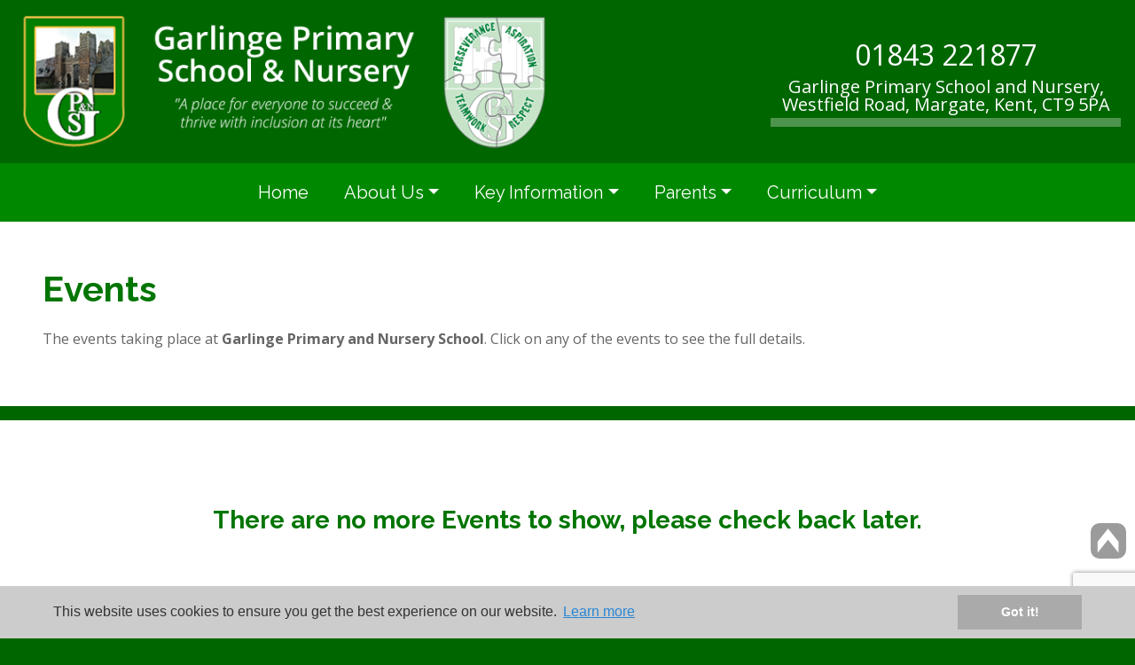

--- FILE ---
content_type: text/html; charset=UTF-8
request_url: https://www.garlingeprimary.co.uk/events
body_size: 6888
content:
<!DOCTYPE html>
<html lang="en">
<head>
		<!-- Base must be set for SEO URLS -->
	<base href="https://www.garlingeprimary.co.uk">
	<meta property="og:url" content="https://www.garlingeprimary.co.uk/events" /><meta property="og:type" content="article" /><meta property="og:title" content="Events - Garlinge Primary and Nursery School" /><meta property="og:description" content="The events taking place at Garlinge Primary and Nursery School. Click on any of the events to see the full details." /><meta property="og:image" content="www.garlingeprimary.co.uk/images/og/og1.jpg" />
	<meta charset="utf-8">
	<meta http-equiv="X-UA-Compatible" content="IE=edge">
	<meta name="viewport" content="width=device-width, initial-scale=1">
	<meta name="theme-color" content="#333">
	<!-- The above 4 meta tags *must* come first in the head; any other head content must come *after* these tags -->
	<title>Events - Garlinge Primary and Nursery School</title>
	<meta name="description" content="The events taking place at Garlinge Primary and Nursery School. Click on any of the events to see the full details." />

	
	<!-- Favicon -->
	<link rel="icon" href="favicon.ico" />

	<!-- JQuery -->
	<script src="https://ajax.googleapis.com/ajax/libs/jquery/3.6.0/jquery.min.js"></script>
	
	<!-- Parallax -->
	<script src="js/parallax.js"></script>
	
	<!-- JavaScript files for bootstrap -->
	<script src="https://stackpath.bootstrapcdn.com/bootstrap/4.2.1/js/bootstrap.min.js" integrity="sha384-B0UglyR+jN6CkvvICOB2joaf5I4l3gm9GU6Hc1og6Ls7i6U/mkkaduKaBhlAXv9k" crossorigin="anonymous"></script>	

	<!-- Bootstrap core CSS -->
	<link rel="stylesheet" href="https://stackpath.bootstrapcdn.com/bootstrap/4.2.1/css/bootstrap.min.css" integrity="sha384-GJzZqFGwb1QTTN6wy59ffF1BuGJpLSa9DkKMp0DgiMDm4iYMj70gZWKYbI706tWS" crossorigin="anonymous">
	<link href="css/animations.css" rel="stylesheet">
	<link href="css/framework.css" rel="stylesheet">

	<!-- Font Awesome v6.0.0 Kit - 22/02/2022 -->
	<script src="https://kit.fontawesome.com/d320598d07.js" crossorigin="anonymous"></script>

	<!-- Google Fonts -->
	<link rel="preconnect" href="https://fonts.googleapis.com">
	<link rel="preconnect" href="https://fonts.gstatic.com" crossorigin>
	<link href="https://fonts.googleapis.com/css2?family=Open+Sans:wght@400;700&family=Raleway:wght@400;700&display=swap" rel="stylesheet">
	
	<!-- Google reCAPTCHA V3 -->
	<script src="https://www.google.com/recaptcha/api.js?render=6LfOrzMkAAAAABYf3XkDEQssb03d74H8Ij-cwQEx"></script>
	<script>
	grecaptcha.ready(function() {
		grecaptcha.execute('6LfOrzMkAAAAABYf3XkDEQssb03d74H8Ij-cwQEx', {action: 'contact'}).then(function(token) {
		    var recaptchaResponse = document.getElementById('recaptchaResponse');
            recaptchaResponse.value = token;
		});
	});
	</script>
	<!-- End of Google reCAPTCHA V3 -->

	<!-- Script Link to Smooth Scroller -->
	<script src="js/smooth-scroll.js"></script> 
	
	<!-- Fancy Box - Project Gallery Settings | https://fancyapps.com/fancybox/3/docs/ -->
	<link rel="stylesheet" href="https://cdnjs.cloudflare.com/ajax/libs/fancybox/3.2.5/jquery.fancybox.min.css" />
	<script src="https://cdnjs.cloudflare.com/ajax/libs/fancybox/3.2.5/jquery.fancybox.min.js"></script>
	
	<!-- Back to Top Div Functionality Taken from http://stackoverflow.com/questions/15798360/show-div-on-scrolldown-after-800px -->
	<script>
	$(document).scroll(function () {
		var y = $(this).scrollTop();
		if (y > 400) {
			$('.backtotop').fadeIn('slow');
		} else {
			$('.backtotop').fadeOut('slow');
		}
	});
	</script>
	
	<!-- Accordion Code - https:// -->	
	<script type="text/javascript">
		$(document).ready(function () {
			//toggle the component with class accordion_body
			$(".accordion_head").click(function () {
				if ($('.accordion_body').is(':visible')) {
					$(".accordion_body").slideUp(300);
					$(".plusminus").text('+');
				}
				if ($(this).next(".accordion_body").is(':visible')) {
					$(this).next(".accordion_body").slideUp(300);
					$(this).children(".plusminus").text('+');
				} else {
					$(this).next(".accordion_body").slideDown(300);
					$(this).children(".plusminus").text('\u2013');
				}
			});
		});
	</script>
	<!-- End of Accordion Code -->
	
	<!-- Cookie Consent Code -->
	<link rel="stylesheet" type="text/css" href="//cdnjs.cloudflare.com/ajax/libs/cookieconsent2/3.0.3/cookieconsent.min.css" />
	<script src="//cdnjs.cloudflare.com/ajax/libs/cookieconsent2/3.0.3/cookieconsent.min.js"></script>
	<script>
	window.addEventListener("load", function(){
	window.cookieconsent.initialise({})
	});
	</script>
	<!-- End Of Cookie Consent Code -->
	<!-- Google tag (gtag.js) -->
	<script async src="https://www.googletagmanager.com/gtag/js?id=G-SB8N7YTWMK"></script>
	<script>
	  window.dataLayer = window.dataLayer || [];
	  function gtag(){dataLayer.push(arguments);}
	  gtag('js', new Date());

	  
	  gtag('config', 'G-SB8N7YTWMK', { 'anonymize_ip': true });
	</script>
	<!-- Anonymise IP Code from https://developers.google.com/analytics/devguides/collection/analyticsjs/field-reference#anonymizeIp -->
	<!-- gtag('config', '<GA_TRACKING_ID>', { 'anonymize_ip': true }); -->
	<!-- End Of Anonymise IP Code -->
</head><body id="backtotop">
	<!-- Absolutely Positioned Back to Top Button -->
<a href="#backtotop" data-scroll title="Click here to go back the top"><img src="images/backtotop.png" class="backtotop" alt="Back to top" /></a>
<!-- End of Absolutely Positioned Back to Top Button -->
<div class="container-fluid px-0 header_outer">
	<div class="container">
		<div class="row">
			<div class="col-12 col-sm-3 col-lg-6 p-3">
				<a href="/" title="Click to go to the Home page"><img src="images/logo.png" class="w-100" alt="Garlinge Primary and Nursery School - Logo" /></a>
			</div>
			<div class="col-12 col-sm-3 col-lg-4 ml-auto contact_details p-3 d-flex align-items-center">
				<div>
					<p class="phone"><a href="tel:01843221877" title="Cick to call us">01843 221877</a></p>
					<p>Garlinge Primary School and Nursery, Westfield Road, Margate, Kent, <a href="https://goo.gl/maps/LPmYx6cBYqz" target="_blank" title="Click here to see us on Google Maps" class="hvr-icon-drop">CT9 5PA</a></p>
					<div id="google_translate_element"></div>
					<script type="text/javascript">
						function googleTranslateElementInit() {
						  new google.translate.TranslateElement({pageLanguage: 'en', gaTrack: true, gaId: 'UA-56339368-1'}, 'google_translate_element');
						}
					</script>
					<script type="text/javascript" src="//translate.google.com/translate_a/element.js?cb=googleTranslateElementInit"></script>
				</div>
			</div>
		</div>
	</div>
</div><!-- Remove the sticky-top class to stop the fixed nav on scroll -->
<div class="container-fluid navigation sticky-top">
	<div class="container">
		<div class="row">
			<div class="col-12 col-sm-12 col-md-12 col-lg-12 p-lg-0">
				<nav class="navbar navbar-toggleable-md navbar-expand-lg">
					<button class="navbar-toggler ml-auto" type="button" data-toggle="collapse" data-target="#navbarSupportedContent" aria-controls="navbarSupportedContent" aria-expanded="false" aria-label="Toggle navigation">
						<span class="navbar-toggler-icon"></span>
					</button>
					<div class="collapse navbar-collapse" id="navbarSupportedContent">
						<ul class="navbar-nav mx-auto">
	<li class="nav-item"><a class="nav-link" href="/" title="click to go to the homepage">Home</a></li>
	<li class="nav-item dropdown">
		<a class="nav-link dropdown-toggle" href="about" data-toggle="dropdown" title="Click to go to the About Page">About Us</a>
		<ul class="dropdown-menu">
			<li><a class="dropdown-item" href="admissions" title="Click to go to the Admissions page">Admissions</a></li>
			<li><a class="dropdown-item" href="british-values" title="Click to go to the British Values page">British Values</a></li>
			<li><a class="dropdown-item" href="contact" title="Click to go to the Contact page">Contact</a></li>
			<li><a class="dropdown-item" href="governors" title="Click to go to the Governing Body page">Governing Body</a></li>
			<!-- <li><a class="dropdown-item" href="staff" title="Click to go to the Staff / Subject Leaders page">Staff / Subject Leaders</a></li> -->
			<li><a class="dropdown-item" href="meet-the-team-docs" title="Click to go to the Staff / Subject Leaders page">Staff / Subject Leaders</a></li>
			<li><a class="dropdown-item" href="thanet-endeavour-learning-trust" title="Click to go to the TELT page">TELT</a></li>
			<li><a class="dropdown-item" href="vacancies" title="Click to go to the Vacancies page">Vacancies</a></li>
			<li><a class="dropdown-item" href="vision-statement" title="Click to go to the Vision Statement page">Vision Statement</a></li>
		</ul>
	</li>
	<li class="nav-item dropdown">
		<a class="nav-link dropdown-toggle" href="key-information" data-toggle="dropdown" title="Click to go to the Key Information Page">Key Information</a>
		<ul class="dropdown-menu">
			<li><a class="dropdown-item" href="https://www.garlingeprimary.co.uk/other-documents/assessment-information.pdf" target="_blank" title="Click to go to the Assessment page">Assessment</a></li>
			<!-- <li><a class="dropdown-item" href="catch-up" title="Click to go to the Catch Up page">Catch Up</a></li> -->
			<li><a class="dropdown-item" href="end-of-key-stage-results" title="Click to go to the End of Keystage Results page">End of Keystage Results</a></li>
			<li><a class="dropdown-item" href="equality-and-diversity" title="Click to go to the Equality and Diversity page">Equality and Diversity</a></li>
			<li><a class="dropdown-item" href="ofsted" title="Click to go to the Ofsted page">Ofsted</a></li>
			<li><a class="dropdown-item" href="policies" title="Click to go to the Policies page">Policies</a></li>
			<li><a class="dropdown-item" href="pupil-premium" title="Click to go to the Pupil Premium page">Pupil Premium</a></li>
			<li><a class="dropdown-item" href="safeguarding" title="Click to go to the Safeguarding page">Safeguarding</a></li>
			<li><a class="dropdown-item" href="schools-financial-benchmarking" title="Click to go to the Schools Financial page">Schools Financial Benchmarking</a></li>
			<li>
				<a class="dropdown-item" href="send" title="Click to go to the SEND page">SEND &raquo;</a>
				<ul class="submenu dropdown-menu">
					<li><a class="dropdown-item" href="https://www.garlingeprimary.co.uk/documents/inclusion-team-document-25-04-2025.pdf" target="_blank" title="Click to go to the Meet the Team page">Meet the Team <!-- &raquo; --></a>
						<!--
						<ul class="submenu dropdown-menu">
							<li><a class="dropdown-item" href="deputy-headteacher" title="Click to go to the Deputy Headteacher page">Deputy Headteacher</a></li>
							<li><a class="dropdown-item" href="assistant-headteacher-send-co" title="Click to go to the Assistant Headteacher / SEND-Co page">Assistant Headteacher / SEND-Co</a></li>
							<li><a class="dropdown-item" href="inclusion-assistants" title="Click to go to the Inclusion Assistants page">Inclusion Assistants</a></li>
							<li><a class="dropdown-item" href="family-support-team" title="Click to go to the Family Support Team page">Family Support Team</a></li>
							<li><a class="dropdown-item" href="learning-mentor" title="Click to go to the Learning Mentor page">Learning Mentor</a></li>
							<li><a class="dropdown-item" href="speech-and-language" title="Click to go to the Speech and Language page">Speech and Language</a></li>
							<li><a class="dropdown-item" href="welfare-officers" title="Click to go to the Welfare Officers page">Welfare Officers</a></li>
							<li><a class="dropdown-item" href="contact-us" title="Click to go to the Contact Us page">Contact Us</a></li>
						</ul>
						-->
					</li>
					<!--<li><a class="dropdown-item" href="send" title="Click to go to the SEND page">SEND</a></li>-->
					<li><a class="dropdown-item" href="send-guides-and-leaflets" title="Click to go to the SEND Guides & Leaflets page">SEND Guides & Leaflets</a></li>
					<li><a class="dropdown-item" href="send-report" title="Click to go to the SEND Report page">SEND Report</a></li>
					<!--<li><a class="dropdown-item" href="send-news" title="Click to go to the SEND News page">SEND News</a></li>-->
					<li><a class="dropdown-item" href="what-is-inclusion" title="Click to go to the What is Inclusion? page">What is Inclusion?</a></li>
				</ul>
			</li>
			<li><a class="dropdown-item" href="term-dates" title="Click to go to the Term Dates page">Term Dates</a></li>
		</ul>
	</li>
	<li class="nav-item dropdown">
		<a class="nav-link dropdown-toggle" href="parents" data-toggle="dropdown">Parents</a>
		<ul class="dropdown-menu">
			<li><a class="dropdown-item" href="attendance" title="Click to go to the Attendance page">Attendance</a></li>
			<li>
				<a class="dropdown-item" href="clubs" title="Click to go to the Clubs page">Clubs &raquo;</a>
				<ul class="submenu dropdown-menu">
					<li><a class="dropdown-item" href="https://www.garlingeprimary.co.uk/documents/club-timetable-t2-25-26.pdf" target="_blank" title="Click to go to the After school clubs page">After school clubs</a></li>
					<li><a class="dropdown-item" href="breakfast-club" title="Click to go to the Breakfast club page">Breakfast club</a></li>
					<li><a class="dropdown-item" href="teatime-club" title="Click to go to the Teatime Club page">Teatime Club</a></li>
				</ul>
			</li>
			<li><a class="dropdown-item" href="cool-milk" title="Click to go to the Cool Milk page">Cool Milk</a></li>
			<!--<li><a class="dropdown-item" href="family-support-team" title="Click to go to the Family Support Team page">Family Support Team</a></li>-->
			<li>
				<a class="dropdown-item" href="letters" title="Click to go to the Letters page">Letters &raquo;</a>
				<ul class="submenu dropdown-menu">
					<li><a class="dropdown-item" href="school-letters" title="Click to go to the School Letters page">School Letters</a></li>
					<li><a class="dropdown-item" href="newsletters" title="Click to go to the Newsletters page">Newsletters</a></li>
				</ul>
			</li>
			<li><a class="dropdown-item" href="ptfa" title="Click to go to the PTFA page">PTFA</a></li>
			<li><a class="dropdown-item" href="school-meals" title="Click to go to the School meals page">School meals</a></li>
			<li><a class="dropdown-item" href="https://www.garlingeprimary.co.uk/other-documents/Parent%20Letter%20for%20Severe%20Snow%20and%20Ice.pdf" target="_blank" title="Click to go to the Severe Snow and Ice page">Severe Snow and Ice</a></li>
			<li><a class="dropdown-item" href="uniform" title="Click to go to the Uniform page">Uniform</a></li>
			<li>
				<a class="dropdown-item" href="useful-links" title="Click to go to the Useful Links page">Useful Links &raquo;</a>
				<ul class="submenu dropdown-menu">
					<li><a class="dropdown-item" href="https://www.cyber-smart.co.uk/" target="_blank" title="Click to go to the Cyber Smart page">Cyber Smart</a></li>
				</ul>
			</li>
			<!--<li><a class="dropdown-item" href="weduc-school-communication-app" title="Click to go to the Weduc - School Communication App page">Weduc - School Communication App</a></li>-->
			<li><a class="dropdown-item" href="reach-more-parents-school-communication-app" title="Click to go to the Reach More Parents - School Communication App page">Reach More Parents – School Communication App</a></li>
			<li><a class="dropdown-item" href="anti-bullying" title="Click to go to the Anti Bullying page">Anti Bullying</a></li>
			<li><a class="dropdown-item" href="welfare-officer" title="Click to go to the Welfare Officer page">Welfare Officer</a></li>
			<!--
			<li>
				<a class="dropdown-item" href="well-being" title="Click to go to the Well Being page">Well Being &raquo;</a>
				<ul class="submenu dropdown-menu">
					<li><a class="dropdown-item" href="family-liaison-officer" title="Click to go to the FLO page">FLO</a></li>
					<li><a class="dropdown-item" href="anti-bullying" title="Click to go to the Anti Bullying page">Anti Bullying</a></li>
					<li><a class="dropdown-item" href="welfare-officer" title="Click to go to the Welfare Officer page">Welfare Officer</a></li>
				</ul>
			</li>
			-->
		</ul>
	</li>
	<li class="nav-item dropdown">
		<a class="nav-link dropdown-toggle" href="curriculum" data-toggle="dropdown">Curriculum</a>
		<ul class="dropdown-menu">
			<li>
				<a class="dropdown-item" href="departments" title="Click to go to the Departments page">Departments &raquo;</a>
				<ul class="submenu dropdown-menu">
					<li><a class="dropdown-item" href="foundation" title="Click to go to the Foundation Stage page">Foundation Stage</a></li>
					<li><a class="dropdown-item" href="key-stage-1" title="Click to go to the Key Stage 1 page">Key Stage 1</a></li>
					<li><a class="dropdown-item" href="lower-key-stage-2" title="Click to go to the Lower Key Stage 2 page">Lower Key Stage 2</a></li>
					<li><a class="dropdown-item" href="upper-key-stage-2" title="Click to go to the Upper Key Stage 2 page">Upper Key Stage 2</a></li>
				</ul>
			</li>
			<li><a class="dropdown-item" href="national-curriculum" title="Click to go to the National Curriculum page">National Curriculum</a></li>
			<li><a class="dropdown-item" href="school-curriculum" title="Click to go to the School Curriculum page">School Curriculum</a></li>
			<li>
				<a class="dropdown-item" href="subjects" title="Click to go to the Subjects page">Subjects &raquo;</a>
				<ul class="submenu dropdown-menu">
					<li><a class="dropdown-item" href="art-and-design" title="Click to go to the Art & Design page">Art & Design</a></li>
					<li><a class="dropdown-item" href="computing" title="Click to go to the Computing page">Computing</a></li>
					<li><a class="dropdown-item" href="design-and-technology" title="Click to go to the D & T page">D & T</a></li>
					<li><a class="dropdown-item" href="english" title="Click to go to the English page">English</a></li>
					<li><a class="dropdown-item" href="eco-news" title="Click to go to the Eco News page">Eco News</a></li>
					<li><a class="dropdown-item" href="geography" title="Click to go to the Geography page">Geography</a></li>
					<!--<li><a class="dropdown-item" href="gifted-and-talented" title="Click to go to the Gifted & Talented page">Gifted & Talented</a></li>-->
					<li><a class="dropdown-item" href="healthy-schools" title="Click to go to the Healthy Schools page">Healthy Schools</a></li>
					<li><a class="dropdown-item" href="history" title="Click to go to the History page">History</a></li>
					<li><a class="dropdown-item" href="languages" title="Click to go to the Languages page">Languages</a></li>
					<li><a class="dropdown-item" href="lotc-across-the-curriculum" title="Click to go to the Lotc page">Lotc</a></li>
					<li><a class="dropdown-item" href="maths" title="Click to go to the Maths page">Maths</a></li>
					<li><a class="dropdown-item" href="music" title="Click to go to the Music page">Music</a></li>
					<li><a class="dropdown-item" href="" title="Click to go to the PE & Sport / PESSPA page"></a></li>
					<li>
						<a class="dropdown-item" href="pe-and-sports" title="Click to go to the PE & Sport / PESSPA page">PE & Sport / PESSPA &raquo;</a>
						<ul class="submenu dropdown-menu">							
							<li><a class="dropdown-item" href="galleries" title="Click to go to the Gallery page">Gallery</a></li>
							<li><a class="dropdown-item" href="pe-and-sport-latest-news" title="Click to go to the Latest News page">Latest News</a></li>
							<li><a class="dropdown-item" href="leadership" title="Click to go to the Leadership page">Leadership</a></li>
							<li><a class="dropdown-item" href="our-school-vision" title="Click to go to the Our School Vision page">Our School Vision</a></li>
							<li><a class="dropdown-item" href="pe-and-sport-premium" title="Click to go to the PE & Sport Premium page">PE & Sport Premium</a></li>
							<li><a class="dropdown-item" href="pe-curriculum" title="Click to go to the PE Curriculum page">PE Curriculum</a></li>
							<li><a class="dropdown-item" href="pe-development-plan" title="Click to go to the PE Development Plan page">PE Development Plan</a></li>
							<li><a class="dropdown-item" href="https://www.youtube.com/watch?v=EouNr0xAVv0" target="_blank" title="Click to go to the PESSPA Video page">PESSPA Video</a></li>
							<li><a class="dropdown-item" href="physical-activity" title="Click to go to the Physical Activity page">Physical Activity</a></li>
							<li><a class="dropdown-item" href="school-sport" title="Click to go to the School Sport page">School Sport</a></li>
						</ul>
					</li>
					<li><a class="dropdown-item" href="pshe-rse" title="Click to go to the PSHE/RSE page">PSHE/RSE</a></li>
					<li><a class="dropdown-item" href="re" title="Click to go to the RE page">RE</a></li>
					<li><a class="dropdown-item" href="science" title="Click to go to the Science page">Science</a></li>
				</ul>
			</li>
		</ul>
	</li>
</ul>					</div>
				</nav>
			</div>
		</div>
	</div>
</div><script>
	// Script to make parent dropdown clickable only on screens larger than 992px (lg)
	
	$(document).ready(function() {
		navbarClickable();
		$(".dropdown-toggle").dropdown();
	});
	
	$(window).on('resize', function(){
		navbarClickable();
	});
	
	function navbarClickable() {
		if($(window).width() > 992) {
			jQuery(function($) {
				$('.navbar .dropdown').hover(function() {
					$(this).find('.dropdown-menu').first().stop(true, true).delay(250).slideDown();
				}, function() {
					$(this).find('.dropdown-menu').first().stop(true, true).delay(100).slideUp();
				});

				$('.navbar .dropdown > a').click(function(){
					if(this.href != 'https://www.garlingeprimary.co.uk#'){
						location.href = this.href;
					}
				});
			});
		}
	}
	
	// Script to collapse the menu on mobile when a data-scroll link is clicked
	function collapse_menu() {
		if($(window).width() < 992) {
			$('.navbar-toggler').click();
		}
	}
	
</script>	<section>
		<div class="container">
			<div class="row row-striped">
				<div class="col-12 col-md-9 p-lg-5 p-3">
					<h1 class="mt-1">Events</h1>
					<p>The events taking place at <strong>Garlinge Primary and Nursery School</strong>. Click on any of the events to see the full details.</p>
				</div>
			</div>
			<div class="row row-striped py-5" id="news_events_items"></div>
			<div class="row row-striped">
				<div class="col-md-5 col-12 mx-auto">
					<button type="button" onclick="fetch_news_items();" id="fetch_news_items_button" class="btn btn-block btn-primary m-3" title="Click to load more Events">Load More</button>
					<input name="lower_limit" type="hidden" id="lower_limit" value="0" />
				</div>
			</div>
			<script>
				
				// if $_GET['y'] is not empty, show the calendar format
								
				// When the page loads, get the news/events and reset input to 0
				$(document).ready(function(){
					$('#lower_limit').val(0);
					fetch_news_items();
				});
				
				// Get news items from database using AJAX
				function fetch_news_items(){
					var lower_limit = parseInt($('#lower_limit').val());
					var increment = 4;		// increment var can be set based on number of items to return
					var chosen_limit = lower_limit+', '+increment;
					
					var request = $.ajax({
						url: 'fetch_news_events_items.php',
						type: 'POST',
						dataType: 'json',
						data: { limit: chosen_limit, type: 'E', }
					});
					
					request.done(function(data){
						if(data['num_rows'] < increment){
							$('#fetch_news_items_button').hide();
							$('#news_events_items').append(data['html']);
							$('#news_events_items').append('<div class="col-lg-12 p-lg-5 p-3"><h3 class="m-0 text-center">There are no more Events to show, please check back later.</h3></div>');
						}else{
							$('#fetch_news_items_button').show();
							$('#news_events_items').append(data['html']);
						}
						var new_lower_limit = parseInt(lower_limit+increment);
						$('#lower_limit').val(new_lower_limit);
					});
				}
				
				// Toggle list layout or calendar layout
				function show_list_calendar(){
					if($('#show_list_calendar').text() == 'Show List'){
						$('#show_list_calendar').text('Show Calendar');
					}else if ($('#show_list_calendar').text() == 'Show Calendar'){
						$('#show_list_calendar').text('Show List');
					}
					
					$('#news_events_items').toggle();
					$('#news_events_calendar').toggle();
					$('#fetch_news_items_button').toggle();
				}
			</script>
			<div class="row" style="display: none;" id="news_events_calendar">
				<div class="col-12 col-lg-4">
										<table id="calendar">
						<tr colspan="7">
							<th><a href="events/y/2025/m/12" title="Click to go to the previous month"><i class="fas fa-angle-double-left"></i></a></th>							<th colspan="5">January 2026</th>
							<th><a href="events/y/2026/m/02" title="Click to go to the following month"><i class="fas fa-angle-double-right"></i></a></th>						</tr>
						<tr colspan="7">
							<th>Mon</th>
							<th>Tue</th>
							<th>Wed</th>
							<th>Thu</th>
							<th>Fri</th>
							<th>Sat</th>
							<th>Sun</th>
						</tr>
						<tr colspan="7">
							<td></td><td></td><td></td><td>01</td><td>02</td><td>03</td><td>04</td></tr><tr colspan="7"><td>05</td><td>06</td><td>07</td><td>08</td><td>09</td><td>10</td><td>11</td></tr><tr colspan="7"><td>12</td><td>13</td><td>14</td><td>15</td><td>16</td><td>17</td><td>18</td></tr><tr colspan="7"><td>19</td><td>20</td><td>21</td><td>22</td><td>23</td><td>24</td><td>25</td></tr><tr colspan="7"><td>26</td><td>27</td><td>28</td><td>29</td><td>30</td><td>31</td>						</tr>
					</table>
				</div>
				<div class="col-12 col-lg-8 mb-3">
					<h3 class="mx-5 text-center">Sorry, but we have no events for January 2026.</h3>				</div>
			</div>
		</div>
	</section>
	<footer>
	<div class="container py-4 text-white text-center text-xl-left">
		<div class="row">
			<div class="col-12 col-md-6 col-xl-3">
				<h3 class="text-center text-xl-left mt-3">Contact Details</h3>
				<p>
					<span class="fa_holder"><i class="fas fa-phone"></i></span> 01843 221877									</p>
				<p><span class="fa_holder"><i class="fas fa-thumbtack"></i></span> Garlinge Primary School and Nursery<br>Westfield Road<br>Margate<br>Kent, <a href="https://goo.gl/maps/LPmYx6cBYqz" target="_blank" title="Click here to see us on Google Maps" class="hvr-icon-drop">CT9 5PA</a></p>
			</div>
			<div class="col-12 col-md-6 col-xl-3">
				<h3 class="text-center text-xl-left mt-3">Quick Links</h3>
				<ul class="navbar-nav mx-auto">
					<li class="nav-item"><a class="nav-link" href="index" title="click to go to the homepage">Home</a></li>
					<li class="nav-item"><a class="nav-link" href="about" title="Click to go to the About Page">About Us</a></li>
					<li class="nav-item"><a class="nav-link" href="key-information" title="Click to go to the Key Information Page">Key Information</a></li>
					<li class="nav-item"><a class="nav-link" href="parents">Parents</a></li>
					<li class="nav-item"><a class="nav-link" href="curriculum">Curriculum</a></li>
				</ul>
			</div>
			<div class="col-12 col-md-6 col-xl-3">
				<h3 class="text-center text-xl-left mt-3">Social Media</h3><a href="https://twitter.com/teamgarlinge" target="_blank" title="Click to go to our Twitter Page"><img src="images/social_media/twitter.png" class="mr-2" alt="Twitter logo" /></a>			</div>
			<div class="col-12 col-md-6 col-xl-3">
								<p class="mt-5 mb-0">Website by</p>
				<a href="https://www.broadbiz.uk/" target="_blank" title="Click to visit Broadbiz Web Services Ltd. website"><img src="images/broadbiz_logo.png" alt="Broadbiz Web Services Ltd. logo" /></a>
			</div>
		</div>
	</div>
</footer>
<div class="container-fluid py-3 text-center text-white copyright_info">
	<div class="row">
		<div class="col-12 col-md-12 col-lg-12">
			<p class="my-auto">
				&copy; Garlinge Primary and Nursery School 1900-2026 - All Rights Reserved
								| Website by <a href="https://www.broadbiz.uk/" target="_blank" title="Click to visit Broadbiz Web Services Ltd. website"><img src="images/broadbiz_logo.png" class="ml-1" alt="Broadbiz Web Services Ltd. logo" /></a>
			</p>
		</div>
	</div>
</div>
<script src="js/css3-animate-it.js"></script> 
<script>
	smoothScroll.init();
</script>
	</body>
</html>

--- FILE ---
content_type: text/html; charset=UTF-8
request_url: https://www.garlingeprimary.co.uk/fetch_news_events_items.php
body_size: -61
content:
{"html":"","num_rows":0}

--- FILE ---
content_type: text/html; charset=utf-8
request_url: https://www.google.com/recaptcha/api2/anchor?ar=1&k=6LfOrzMkAAAAABYf3XkDEQssb03d74H8Ij-cwQEx&co=aHR0cHM6Ly93d3cuZ2FybGluZ2VwcmltYXJ5LmNvLnVrOjQ0Mw..&hl=en&v=PoyoqOPhxBO7pBk68S4YbpHZ&size=invisible&anchor-ms=20000&execute-ms=30000&cb=blwcpivnt31f
body_size: 48648
content:
<!DOCTYPE HTML><html dir="ltr" lang="en"><head><meta http-equiv="Content-Type" content="text/html; charset=UTF-8">
<meta http-equiv="X-UA-Compatible" content="IE=edge">
<title>reCAPTCHA</title>
<style type="text/css">
/* cyrillic-ext */
@font-face {
  font-family: 'Roboto';
  font-style: normal;
  font-weight: 400;
  font-stretch: 100%;
  src: url(//fonts.gstatic.com/s/roboto/v48/KFO7CnqEu92Fr1ME7kSn66aGLdTylUAMa3GUBHMdazTgWw.woff2) format('woff2');
  unicode-range: U+0460-052F, U+1C80-1C8A, U+20B4, U+2DE0-2DFF, U+A640-A69F, U+FE2E-FE2F;
}
/* cyrillic */
@font-face {
  font-family: 'Roboto';
  font-style: normal;
  font-weight: 400;
  font-stretch: 100%;
  src: url(//fonts.gstatic.com/s/roboto/v48/KFO7CnqEu92Fr1ME7kSn66aGLdTylUAMa3iUBHMdazTgWw.woff2) format('woff2');
  unicode-range: U+0301, U+0400-045F, U+0490-0491, U+04B0-04B1, U+2116;
}
/* greek-ext */
@font-face {
  font-family: 'Roboto';
  font-style: normal;
  font-weight: 400;
  font-stretch: 100%;
  src: url(//fonts.gstatic.com/s/roboto/v48/KFO7CnqEu92Fr1ME7kSn66aGLdTylUAMa3CUBHMdazTgWw.woff2) format('woff2');
  unicode-range: U+1F00-1FFF;
}
/* greek */
@font-face {
  font-family: 'Roboto';
  font-style: normal;
  font-weight: 400;
  font-stretch: 100%;
  src: url(//fonts.gstatic.com/s/roboto/v48/KFO7CnqEu92Fr1ME7kSn66aGLdTylUAMa3-UBHMdazTgWw.woff2) format('woff2');
  unicode-range: U+0370-0377, U+037A-037F, U+0384-038A, U+038C, U+038E-03A1, U+03A3-03FF;
}
/* math */
@font-face {
  font-family: 'Roboto';
  font-style: normal;
  font-weight: 400;
  font-stretch: 100%;
  src: url(//fonts.gstatic.com/s/roboto/v48/KFO7CnqEu92Fr1ME7kSn66aGLdTylUAMawCUBHMdazTgWw.woff2) format('woff2');
  unicode-range: U+0302-0303, U+0305, U+0307-0308, U+0310, U+0312, U+0315, U+031A, U+0326-0327, U+032C, U+032F-0330, U+0332-0333, U+0338, U+033A, U+0346, U+034D, U+0391-03A1, U+03A3-03A9, U+03B1-03C9, U+03D1, U+03D5-03D6, U+03F0-03F1, U+03F4-03F5, U+2016-2017, U+2034-2038, U+203C, U+2040, U+2043, U+2047, U+2050, U+2057, U+205F, U+2070-2071, U+2074-208E, U+2090-209C, U+20D0-20DC, U+20E1, U+20E5-20EF, U+2100-2112, U+2114-2115, U+2117-2121, U+2123-214F, U+2190, U+2192, U+2194-21AE, U+21B0-21E5, U+21F1-21F2, U+21F4-2211, U+2213-2214, U+2216-22FF, U+2308-230B, U+2310, U+2319, U+231C-2321, U+2336-237A, U+237C, U+2395, U+239B-23B7, U+23D0, U+23DC-23E1, U+2474-2475, U+25AF, U+25B3, U+25B7, U+25BD, U+25C1, U+25CA, U+25CC, U+25FB, U+266D-266F, U+27C0-27FF, U+2900-2AFF, U+2B0E-2B11, U+2B30-2B4C, U+2BFE, U+3030, U+FF5B, U+FF5D, U+1D400-1D7FF, U+1EE00-1EEFF;
}
/* symbols */
@font-face {
  font-family: 'Roboto';
  font-style: normal;
  font-weight: 400;
  font-stretch: 100%;
  src: url(//fonts.gstatic.com/s/roboto/v48/KFO7CnqEu92Fr1ME7kSn66aGLdTylUAMaxKUBHMdazTgWw.woff2) format('woff2');
  unicode-range: U+0001-000C, U+000E-001F, U+007F-009F, U+20DD-20E0, U+20E2-20E4, U+2150-218F, U+2190, U+2192, U+2194-2199, U+21AF, U+21E6-21F0, U+21F3, U+2218-2219, U+2299, U+22C4-22C6, U+2300-243F, U+2440-244A, U+2460-24FF, U+25A0-27BF, U+2800-28FF, U+2921-2922, U+2981, U+29BF, U+29EB, U+2B00-2BFF, U+4DC0-4DFF, U+FFF9-FFFB, U+10140-1018E, U+10190-1019C, U+101A0, U+101D0-101FD, U+102E0-102FB, U+10E60-10E7E, U+1D2C0-1D2D3, U+1D2E0-1D37F, U+1F000-1F0FF, U+1F100-1F1AD, U+1F1E6-1F1FF, U+1F30D-1F30F, U+1F315, U+1F31C, U+1F31E, U+1F320-1F32C, U+1F336, U+1F378, U+1F37D, U+1F382, U+1F393-1F39F, U+1F3A7-1F3A8, U+1F3AC-1F3AF, U+1F3C2, U+1F3C4-1F3C6, U+1F3CA-1F3CE, U+1F3D4-1F3E0, U+1F3ED, U+1F3F1-1F3F3, U+1F3F5-1F3F7, U+1F408, U+1F415, U+1F41F, U+1F426, U+1F43F, U+1F441-1F442, U+1F444, U+1F446-1F449, U+1F44C-1F44E, U+1F453, U+1F46A, U+1F47D, U+1F4A3, U+1F4B0, U+1F4B3, U+1F4B9, U+1F4BB, U+1F4BF, U+1F4C8-1F4CB, U+1F4D6, U+1F4DA, U+1F4DF, U+1F4E3-1F4E6, U+1F4EA-1F4ED, U+1F4F7, U+1F4F9-1F4FB, U+1F4FD-1F4FE, U+1F503, U+1F507-1F50B, U+1F50D, U+1F512-1F513, U+1F53E-1F54A, U+1F54F-1F5FA, U+1F610, U+1F650-1F67F, U+1F687, U+1F68D, U+1F691, U+1F694, U+1F698, U+1F6AD, U+1F6B2, U+1F6B9-1F6BA, U+1F6BC, U+1F6C6-1F6CF, U+1F6D3-1F6D7, U+1F6E0-1F6EA, U+1F6F0-1F6F3, U+1F6F7-1F6FC, U+1F700-1F7FF, U+1F800-1F80B, U+1F810-1F847, U+1F850-1F859, U+1F860-1F887, U+1F890-1F8AD, U+1F8B0-1F8BB, U+1F8C0-1F8C1, U+1F900-1F90B, U+1F93B, U+1F946, U+1F984, U+1F996, U+1F9E9, U+1FA00-1FA6F, U+1FA70-1FA7C, U+1FA80-1FA89, U+1FA8F-1FAC6, U+1FACE-1FADC, U+1FADF-1FAE9, U+1FAF0-1FAF8, U+1FB00-1FBFF;
}
/* vietnamese */
@font-face {
  font-family: 'Roboto';
  font-style: normal;
  font-weight: 400;
  font-stretch: 100%;
  src: url(//fonts.gstatic.com/s/roboto/v48/KFO7CnqEu92Fr1ME7kSn66aGLdTylUAMa3OUBHMdazTgWw.woff2) format('woff2');
  unicode-range: U+0102-0103, U+0110-0111, U+0128-0129, U+0168-0169, U+01A0-01A1, U+01AF-01B0, U+0300-0301, U+0303-0304, U+0308-0309, U+0323, U+0329, U+1EA0-1EF9, U+20AB;
}
/* latin-ext */
@font-face {
  font-family: 'Roboto';
  font-style: normal;
  font-weight: 400;
  font-stretch: 100%;
  src: url(//fonts.gstatic.com/s/roboto/v48/KFO7CnqEu92Fr1ME7kSn66aGLdTylUAMa3KUBHMdazTgWw.woff2) format('woff2');
  unicode-range: U+0100-02BA, U+02BD-02C5, U+02C7-02CC, U+02CE-02D7, U+02DD-02FF, U+0304, U+0308, U+0329, U+1D00-1DBF, U+1E00-1E9F, U+1EF2-1EFF, U+2020, U+20A0-20AB, U+20AD-20C0, U+2113, U+2C60-2C7F, U+A720-A7FF;
}
/* latin */
@font-face {
  font-family: 'Roboto';
  font-style: normal;
  font-weight: 400;
  font-stretch: 100%;
  src: url(//fonts.gstatic.com/s/roboto/v48/KFO7CnqEu92Fr1ME7kSn66aGLdTylUAMa3yUBHMdazQ.woff2) format('woff2');
  unicode-range: U+0000-00FF, U+0131, U+0152-0153, U+02BB-02BC, U+02C6, U+02DA, U+02DC, U+0304, U+0308, U+0329, U+2000-206F, U+20AC, U+2122, U+2191, U+2193, U+2212, U+2215, U+FEFF, U+FFFD;
}
/* cyrillic-ext */
@font-face {
  font-family: 'Roboto';
  font-style: normal;
  font-weight: 500;
  font-stretch: 100%;
  src: url(//fonts.gstatic.com/s/roboto/v48/KFO7CnqEu92Fr1ME7kSn66aGLdTylUAMa3GUBHMdazTgWw.woff2) format('woff2');
  unicode-range: U+0460-052F, U+1C80-1C8A, U+20B4, U+2DE0-2DFF, U+A640-A69F, U+FE2E-FE2F;
}
/* cyrillic */
@font-face {
  font-family: 'Roboto';
  font-style: normal;
  font-weight: 500;
  font-stretch: 100%;
  src: url(//fonts.gstatic.com/s/roboto/v48/KFO7CnqEu92Fr1ME7kSn66aGLdTylUAMa3iUBHMdazTgWw.woff2) format('woff2');
  unicode-range: U+0301, U+0400-045F, U+0490-0491, U+04B0-04B1, U+2116;
}
/* greek-ext */
@font-face {
  font-family: 'Roboto';
  font-style: normal;
  font-weight: 500;
  font-stretch: 100%;
  src: url(//fonts.gstatic.com/s/roboto/v48/KFO7CnqEu92Fr1ME7kSn66aGLdTylUAMa3CUBHMdazTgWw.woff2) format('woff2');
  unicode-range: U+1F00-1FFF;
}
/* greek */
@font-face {
  font-family: 'Roboto';
  font-style: normal;
  font-weight: 500;
  font-stretch: 100%;
  src: url(//fonts.gstatic.com/s/roboto/v48/KFO7CnqEu92Fr1ME7kSn66aGLdTylUAMa3-UBHMdazTgWw.woff2) format('woff2');
  unicode-range: U+0370-0377, U+037A-037F, U+0384-038A, U+038C, U+038E-03A1, U+03A3-03FF;
}
/* math */
@font-face {
  font-family: 'Roboto';
  font-style: normal;
  font-weight: 500;
  font-stretch: 100%;
  src: url(//fonts.gstatic.com/s/roboto/v48/KFO7CnqEu92Fr1ME7kSn66aGLdTylUAMawCUBHMdazTgWw.woff2) format('woff2');
  unicode-range: U+0302-0303, U+0305, U+0307-0308, U+0310, U+0312, U+0315, U+031A, U+0326-0327, U+032C, U+032F-0330, U+0332-0333, U+0338, U+033A, U+0346, U+034D, U+0391-03A1, U+03A3-03A9, U+03B1-03C9, U+03D1, U+03D5-03D6, U+03F0-03F1, U+03F4-03F5, U+2016-2017, U+2034-2038, U+203C, U+2040, U+2043, U+2047, U+2050, U+2057, U+205F, U+2070-2071, U+2074-208E, U+2090-209C, U+20D0-20DC, U+20E1, U+20E5-20EF, U+2100-2112, U+2114-2115, U+2117-2121, U+2123-214F, U+2190, U+2192, U+2194-21AE, U+21B0-21E5, U+21F1-21F2, U+21F4-2211, U+2213-2214, U+2216-22FF, U+2308-230B, U+2310, U+2319, U+231C-2321, U+2336-237A, U+237C, U+2395, U+239B-23B7, U+23D0, U+23DC-23E1, U+2474-2475, U+25AF, U+25B3, U+25B7, U+25BD, U+25C1, U+25CA, U+25CC, U+25FB, U+266D-266F, U+27C0-27FF, U+2900-2AFF, U+2B0E-2B11, U+2B30-2B4C, U+2BFE, U+3030, U+FF5B, U+FF5D, U+1D400-1D7FF, U+1EE00-1EEFF;
}
/* symbols */
@font-face {
  font-family: 'Roboto';
  font-style: normal;
  font-weight: 500;
  font-stretch: 100%;
  src: url(//fonts.gstatic.com/s/roboto/v48/KFO7CnqEu92Fr1ME7kSn66aGLdTylUAMaxKUBHMdazTgWw.woff2) format('woff2');
  unicode-range: U+0001-000C, U+000E-001F, U+007F-009F, U+20DD-20E0, U+20E2-20E4, U+2150-218F, U+2190, U+2192, U+2194-2199, U+21AF, U+21E6-21F0, U+21F3, U+2218-2219, U+2299, U+22C4-22C6, U+2300-243F, U+2440-244A, U+2460-24FF, U+25A0-27BF, U+2800-28FF, U+2921-2922, U+2981, U+29BF, U+29EB, U+2B00-2BFF, U+4DC0-4DFF, U+FFF9-FFFB, U+10140-1018E, U+10190-1019C, U+101A0, U+101D0-101FD, U+102E0-102FB, U+10E60-10E7E, U+1D2C0-1D2D3, U+1D2E0-1D37F, U+1F000-1F0FF, U+1F100-1F1AD, U+1F1E6-1F1FF, U+1F30D-1F30F, U+1F315, U+1F31C, U+1F31E, U+1F320-1F32C, U+1F336, U+1F378, U+1F37D, U+1F382, U+1F393-1F39F, U+1F3A7-1F3A8, U+1F3AC-1F3AF, U+1F3C2, U+1F3C4-1F3C6, U+1F3CA-1F3CE, U+1F3D4-1F3E0, U+1F3ED, U+1F3F1-1F3F3, U+1F3F5-1F3F7, U+1F408, U+1F415, U+1F41F, U+1F426, U+1F43F, U+1F441-1F442, U+1F444, U+1F446-1F449, U+1F44C-1F44E, U+1F453, U+1F46A, U+1F47D, U+1F4A3, U+1F4B0, U+1F4B3, U+1F4B9, U+1F4BB, U+1F4BF, U+1F4C8-1F4CB, U+1F4D6, U+1F4DA, U+1F4DF, U+1F4E3-1F4E6, U+1F4EA-1F4ED, U+1F4F7, U+1F4F9-1F4FB, U+1F4FD-1F4FE, U+1F503, U+1F507-1F50B, U+1F50D, U+1F512-1F513, U+1F53E-1F54A, U+1F54F-1F5FA, U+1F610, U+1F650-1F67F, U+1F687, U+1F68D, U+1F691, U+1F694, U+1F698, U+1F6AD, U+1F6B2, U+1F6B9-1F6BA, U+1F6BC, U+1F6C6-1F6CF, U+1F6D3-1F6D7, U+1F6E0-1F6EA, U+1F6F0-1F6F3, U+1F6F7-1F6FC, U+1F700-1F7FF, U+1F800-1F80B, U+1F810-1F847, U+1F850-1F859, U+1F860-1F887, U+1F890-1F8AD, U+1F8B0-1F8BB, U+1F8C0-1F8C1, U+1F900-1F90B, U+1F93B, U+1F946, U+1F984, U+1F996, U+1F9E9, U+1FA00-1FA6F, U+1FA70-1FA7C, U+1FA80-1FA89, U+1FA8F-1FAC6, U+1FACE-1FADC, U+1FADF-1FAE9, U+1FAF0-1FAF8, U+1FB00-1FBFF;
}
/* vietnamese */
@font-face {
  font-family: 'Roboto';
  font-style: normal;
  font-weight: 500;
  font-stretch: 100%;
  src: url(//fonts.gstatic.com/s/roboto/v48/KFO7CnqEu92Fr1ME7kSn66aGLdTylUAMa3OUBHMdazTgWw.woff2) format('woff2');
  unicode-range: U+0102-0103, U+0110-0111, U+0128-0129, U+0168-0169, U+01A0-01A1, U+01AF-01B0, U+0300-0301, U+0303-0304, U+0308-0309, U+0323, U+0329, U+1EA0-1EF9, U+20AB;
}
/* latin-ext */
@font-face {
  font-family: 'Roboto';
  font-style: normal;
  font-weight: 500;
  font-stretch: 100%;
  src: url(//fonts.gstatic.com/s/roboto/v48/KFO7CnqEu92Fr1ME7kSn66aGLdTylUAMa3KUBHMdazTgWw.woff2) format('woff2');
  unicode-range: U+0100-02BA, U+02BD-02C5, U+02C7-02CC, U+02CE-02D7, U+02DD-02FF, U+0304, U+0308, U+0329, U+1D00-1DBF, U+1E00-1E9F, U+1EF2-1EFF, U+2020, U+20A0-20AB, U+20AD-20C0, U+2113, U+2C60-2C7F, U+A720-A7FF;
}
/* latin */
@font-face {
  font-family: 'Roboto';
  font-style: normal;
  font-weight: 500;
  font-stretch: 100%;
  src: url(//fonts.gstatic.com/s/roboto/v48/KFO7CnqEu92Fr1ME7kSn66aGLdTylUAMa3yUBHMdazQ.woff2) format('woff2');
  unicode-range: U+0000-00FF, U+0131, U+0152-0153, U+02BB-02BC, U+02C6, U+02DA, U+02DC, U+0304, U+0308, U+0329, U+2000-206F, U+20AC, U+2122, U+2191, U+2193, U+2212, U+2215, U+FEFF, U+FFFD;
}
/* cyrillic-ext */
@font-face {
  font-family: 'Roboto';
  font-style: normal;
  font-weight: 900;
  font-stretch: 100%;
  src: url(//fonts.gstatic.com/s/roboto/v48/KFO7CnqEu92Fr1ME7kSn66aGLdTylUAMa3GUBHMdazTgWw.woff2) format('woff2');
  unicode-range: U+0460-052F, U+1C80-1C8A, U+20B4, U+2DE0-2DFF, U+A640-A69F, U+FE2E-FE2F;
}
/* cyrillic */
@font-face {
  font-family: 'Roboto';
  font-style: normal;
  font-weight: 900;
  font-stretch: 100%;
  src: url(//fonts.gstatic.com/s/roboto/v48/KFO7CnqEu92Fr1ME7kSn66aGLdTylUAMa3iUBHMdazTgWw.woff2) format('woff2');
  unicode-range: U+0301, U+0400-045F, U+0490-0491, U+04B0-04B1, U+2116;
}
/* greek-ext */
@font-face {
  font-family: 'Roboto';
  font-style: normal;
  font-weight: 900;
  font-stretch: 100%;
  src: url(//fonts.gstatic.com/s/roboto/v48/KFO7CnqEu92Fr1ME7kSn66aGLdTylUAMa3CUBHMdazTgWw.woff2) format('woff2');
  unicode-range: U+1F00-1FFF;
}
/* greek */
@font-face {
  font-family: 'Roboto';
  font-style: normal;
  font-weight: 900;
  font-stretch: 100%;
  src: url(//fonts.gstatic.com/s/roboto/v48/KFO7CnqEu92Fr1ME7kSn66aGLdTylUAMa3-UBHMdazTgWw.woff2) format('woff2');
  unicode-range: U+0370-0377, U+037A-037F, U+0384-038A, U+038C, U+038E-03A1, U+03A3-03FF;
}
/* math */
@font-face {
  font-family: 'Roboto';
  font-style: normal;
  font-weight: 900;
  font-stretch: 100%;
  src: url(//fonts.gstatic.com/s/roboto/v48/KFO7CnqEu92Fr1ME7kSn66aGLdTylUAMawCUBHMdazTgWw.woff2) format('woff2');
  unicode-range: U+0302-0303, U+0305, U+0307-0308, U+0310, U+0312, U+0315, U+031A, U+0326-0327, U+032C, U+032F-0330, U+0332-0333, U+0338, U+033A, U+0346, U+034D, U+0391-03A1, U+03A3-03A9, U+03B1-03C9, U+03D1, U+03D5-03D6, U+03F0-03F1, U+03F4-03F5, U+2016-2017, U+2034-2038, U+203C, U+2040, U+2043, U+2047, U+2050, U+2057, U+205F, U+2070-2071, U+2074-208E, U+2090-209C, U+20D0-20DC, U+20E1, U+20E5-20EF, U+2100-2112, U+2114-2115, U+2117-2121, U+2123-214F, U+2190, U+2192, U+2194-21AE, U+21B0-21E5, U+21F1-21F2, U+21F4-2211, U+2213-2214, U+2216-22FF, U+2308-230B, U+2310, U+2319, U+231C-2321, U+2336-237A, U+237C, U+2395, U+239B-23B7, U+23D0, U+23DC-23E1, U+2474-2475, U+25AF, U+25B3, U+25B7, U+25BD, U+25C1, U+25CA, U+25CC, U+25FB, U+266D-266F, U+27C0-27FF, U+2900-2AFF, U+2B0E-2B11, U+2B30-2B4C, U+2BFE, U+3030, U+FF5B, U+FF5D, U+1D400-1D7FF, U+1EE00-1EEFF;
}
/* symbols */
@font-face {
  font-family: 'Roboto';
  font-style: normal;
  font-weight: 900;
  font-stretch: 100%;
  src: url(//fonts.gstatic.com/s/roboto/v48/KFO7CnqEu92Fr1ME7kSn66aGLdTylUAMaxKUBHMdazTgWw.woff2) format('woff2');
  unicode-range: U+0001-000C, U+000E-001F, U+007F-009F, U+20DD-20E0, U+20E2-20E4, U+2150-218F, U+2190, U+2192, U+2194-2199, U+21AF, U+21E6-21F0, U+21F3, U+2218-2219, U+2299, U+22C4-22C6, U+2300-243F, U+2440-244A, U+2460-24FF, U+25A0-27BF, U+2800-28FF, U+2921-2922, U+2981, U+29BF, U+29EB, U+2B00-2BFF, U+4DC0-4DFF, U+FFF9-FFFB, U+10140-1018E, U+10190-1019C, U+101A0, U+101D0-101FD, U+102E0-102FB, U+10E60-10E7E, U+1D2C0-1D2D3, U+1D2E0-1D37F, U+1F000-1F0FF, U+1F100-1F1AD, U+1F1E6-1F1FF, U+1F30D-1F30F, U+1F315, U+1F31C, U+1F31E, U+1F320-1F32C, U+1F336, U+1F378, U+1F37D, U+1F382, U+1F393-1F39F, U+1F3A7-1F3A8, U+1F3AC-1F3AF, U+1F3C2, U+1F3C4-1F3C6, U+1F3CA-1F3CE, U+1F3D4-1F3E0, U+1F3ED, U+1F3F1-1F3F3, U+1F3F5-1F3F7, U+1F408, U+1F415, U+1F41F, U+1F426, U+1F43F, U+1F441-1F442, U+1F444, U+1F446-1F449, U+1F44C-1F44E, U+1F453, U+1F46A, U+1F47D, U+1F4A3, U+1F4B0, U+1F4B3, U+1F4B9, U+1F4BB, U+1F4BF, U+1F4C8-1F4CB, U+1F4D6, U+1F4DA, U+1F4DF, U+1F4E3-1F4E6, U+1F4EA-1F4ED, U+1F4F7, U+1F4F9-1F4FB, U+1F4FD-1F4FE, U+1F503, U+1F507-1F50B, U+1F50D, U+1F512-1F513, U+1F53E-1F54A, U+1F54F-1F5FA, U+1F610, U+1F650-1F67F, U+1F687, U+1F68D, U+1F691, U+1F694, U+1F698, U+1F6AD, U+1F6B2, U+1F6B9-1F6BA, U+1F6BC, U+1F6C6-1F6CF, U+1F6D3-1F6D7, U+1F6E0-1F6EA, U+1F6F0-1F6F3, U+1F6F7-1F6FC, U+1F700-1F7FF, U+1F800-1F80B, U+1F810-1F847, U+1F850-1F859, U+1F860-1F887, U+1F890-1F8AD, U+1F8B0-1F8BB, U+1F8C0-1F8C1, U+1F900-1F90B, U+1F93B, U+1F946, U+1F984, U+1F996, U+1F9E9, U+1FA00-1FA6F, U+1FA70-1FA7C, U+1FA80-1FA89, U+1FA8F-1FAC6, U+1FACE-1FADC, U+1FADF-1FAE9, U+1FAF0-1FAF8, U+1FB00-1FBFF;
}
/* vietnamese */
@font-face {
  font-family: 'Roboto';
  font-style: normal;
  font-weight: 900;
  font-stretch: 100%;
  src: url(//fonts.gstatic.com/s/roboto/v48/KFO7CnqEu92Fr1ME7kSn66aGLdTylUAMa3OUBHMdazTgWw.woff2) format('woff2');
  unicode-range: U+0102-0103, U+0110-0111, U+0128-0129, U+0168-0169, U+01A0-01A1, U+01AF-01B0, U+0300-0301, U+0303-0304, U+0308-0309, U+0323, U+0329, U+1EA0-1EF9, U+20AB;
}
/* latin-ext */
@font-face {
  font-family: 'Roboto';
  font-style: normal;
  font-weight: 900;
  font-stretch: 100%;
  src: url(//fonts.gstatic.com/s/roboto/v48/KFO7CnqEu92Fr1ME7kSn66aGLdTylUAMa3KUBHMdazTgWw.woff2) format('woff2');
  unicode-range: U+0100-02BA, U+02BD-02C5, U+02C7-02CC, U+02CE-02D7, U+02DD-02FF, U+0304, U+0308, U+0329, U+1D00-1DBF, U+1E00-1E9F, U+1EF2-1EFF, U+2020, U+20A0-20AB, U+20AD-20C0, U+2113, U+2C60-2C7F, U+A720-A7FF;
}
/* latin */
@font-face {
  font-family: 'Roboto';
  font-style: normal;
  font-weight: 900;
  font-stretch: 100%;
  src: url(//fonts.gstatic.com/s/roboto/v48/KFO7CnqEu92Fr1ME7kSn66aGLdTylUAMa3yUBHMdazQ.woff2) format('woff2');
  unicode-range: U+0000-00FF, U+0131, U+0152-0153, U+02BB-02BC, U+02C6, U+02DA, U+02DC, U+0304, U+0308, U+0329, U+2000-206F, U+20AC, U+2122, U+2191, U+2193, U+2212, U+2215, U+FEFF, U+FFFD;
}

</style>
<link rel="stylesheet" type="text/css" href="https://www.gstatic.com/recaptcha/releases/PoyoqOPhxBO7pBk68S4YbpHZ/styles__ltr.css">
<script nonce="8__bik53LmzbiC9ri8wdfg" type="text/javascript">window['__recaptcha_api'] = 'https://www.google.com/recaptcha/api2/';</script>
<script type="text/javascript" src="https://www.gstatic.com/recaptcha/releases/PoyoqOPhxBO7pBk68S4YbpHZ/recaptcha__en.js" nonce="8__bik53LmzbiC9ri8wdfg">
      
    </script></head>
<body><div id="rc-anchor-alert" class="rc-anchor-alert"></div>
<input type="hidden" id="recaptcha-token" value="[base64]">
<script type="text/javascript" nonce="8__bik53LmzbiC9ri8wdfg">
      recaptcha.anchor.Main.init("[\x22ainput\x22,[\x22bgdata\x22,\x22\x22,\[base64]/[base64]/[base64]/KE4oMTI0LHYsdi5HKSxMWihsLHYpKTpOKDEyNCx2LGwpLFYpLHYpLFQpKSxGKDE3MSx2KX0scjc9ZnVuY3Rpb24obCl7cmV0dXJuIGx9LEM9ZnVuY3Rpb24obCxWLHYpe04odixsLFYpLFZbYWtdPTI3OTZ9LG49ZnVuY3Rpb24obCxWKXtWLlg9KChWLlg/[base64]/[base64]/[base64]/[base64]/[base64]/[base64]/[base64]/[base64]/[base64]/[base64]/[base64]\\u003d\x22,\[base64]\x22,\[base64]/DvkzCksKowprDqAVUHGXDvMOodnMdCsK4ZRoewo7DnyHCn8KiBGvCr8OuEcOJw5zCrcOhw5fDncKNwqXClERIwrU/L8KVw6YFwrlewoLCognDt8OObi7CmcOla37DpsOabXJCDsOIR8KnwqXCvMOlw5bDi14cCVDDscKswrFkwovDln3Ck8Kuw6PDgcOJwrM4w4nDmsKKSS/DvRhQBT/DuiJiw5RBNnDDhyvCrcKBZSHDtMKiwooHIRhzG8OYFMKXw43DmcK1wr3CpkUIWFLCgMOYNcKfwoZ+dWLCjcKRwrXDoxEOSgjDrMONWMKdwp7CoAVewrtIwrrCoMOhSsOIw5/CiWLCvSEPw43DvAxDwqTDocKvwrXCt8KeWsOVwqTClFTCo3fCq3F0w4nDumrCvcKrJmYMeMOuw4DDlhpZJRHDuMOgDMKUwofDmTTDsMOMNcOED0RxVcOXbsO+fCcJUMOMIsKswp/CmMKMwobDoxRIw4BZw7/DgsOeNsKPW8KmE8OeF8OBQ8Krw73Dh3PCkmPDkEp+KcKqw4LCg8O2wofDn8KgcsOMwqfDp0MeOCrClijDhQNHOMKmw4bDuRTDuWY8M8ORwrtvwo5oQinCin8pQ8K4wqnCm8Ouw45ua8KRD8KMw6x0wowbwrHDgsKzwpMdTHTClcK4wpsEwo0CO8OqQMKhw5/DkR87Y8O6F8Kyw7zDpsOPVC9Lw7fDnQzDmRHCjQNsClMsGyLDn8O6PRoTwoXCk3nCm2jCvsKowprDmcKScy/[base64]/BMKHwo9zShPCtsOuZH/CjcOvwpbDu8Kew6McQMKfOsOzAMOLbFQ0w7o7Di/ClcK4w5gDw7whfQB3wqPDpxrDusOVw514wpZdUsOMM8Kbwoo5w4oTwoPDljLDrsKKPSxUwo3DohrCvXLChlPDpkzDuirCrcO9wqVRTMOTXV5hO8KAbMK2AjpXNBrCgyXDgsOMw5TCkQZKwrwWc2Aww60Tw6l/wojCv0/CqH9Gw5sqbUHCu8K8w6/[base64]/w4EYwo7Cl1h2woonw4PCpho0TkM1KUXCqsKzUsK6fCwjw5toZMOVwqs6YMKGwoAbw5bDhkIEb8KqNkt4KcOyYETCo0jCtcOZdhLDiBIOwqBQDjcAw5bDq0vCrWRiJ3hXw5rDuQ1qwotkwoFXw75NGMK4w6LCsSXDmcO/w7fDl8OFw6YRGMOXwr8Cw68uwqsAe8OGO8K2w5TDq8KFw4PDszPCi8OSw6XDi8KEwrB0SGALwrvCrUrDlsKfXXpgV8O8TA0Vw5HDh8Osw4HCjDdHwpgrw511woPCuMKhAhAww5zDjsOSfMOdw5ZiNS/Cu8O0JSEAw7d7Q8Kxwo7DqDXClxfChMOFHFXDmMOxw7PDvMO7ZnXCosO3w5EaVmPCh8KlwpwOwprCklFMTXrDhy/CsMOKKRfCiMKFKwF6OMOWFMKGK8OywrYFw7HDhGh0JsKrGsOyBsK2MsOAQTTChFfCvW3DscKQJcKEB8K5wqd5TsKoKMOHwqZ8w58IK1hIeMO7UG3CjcKAwp7CucONw57ChsK2McKsU8OcVcKROsOOwpYAwp/ClyPCkWd0akzCr8KUPHrDlnE0WHnCkXc/wohPE8O6eBPDvio9w6IawobCikLDksOlw5Ylw4QFw5BefzDCrcKVwotLehtWwp7CgGvCgMOlGMK2ZsO3wrPDkxhcIVB/K23CpQjDjDXCtWvDpANrPDU/bsKnHjzCmUPCjmzDv8KOw5fDgcOXEcKIwrA+PcOAG8O7wp3CqHfCoSptBMKAwoM+ClNfYksoBsOpa0bDi8Ojw7UXw5RzwrppGwPDrg3CtMONw5PCnVkWw6LCtFJXw5LDuSLDpTYxGTfDmMKmw7zCk8KRwoRGw53DvD/Cq8OYw5zCmW/CphvCgMOWfDhFI8Ojwp50wo7Dg25ow514wqRIC8Oow5IRdCbCqMKywqNLwrI4XcOtKcK9wocawrE0w5t4w4fCtDDDn8OkY1DDpBd4w7TDuMOFw5pLJBfDpsK/w41pwr59ZDnCsVFYw6vCv0kqwosYw5fCuDzDhMKkUw4Lwo0WwpxlfcKbw5pzw4bDgMKHKikcWmghYgcuAxbDpMO9GlNDw6HDsMO4w7nDpsOXw5BIw4LCj8ODw73DtsOLIFgzw6djDsOjw4HDtiXDhsOCw4AVwqpERsO/[base64]/Dj8O/w69rbMO7Oi5XK8KvUzNGwr4lwrjDj2RzcUTDrlrDrcKtMsKUwrnChj5Aa8Odwpx+W8KvI3vDv1gSGmgoKH3ChsOcw4fDk8KZwpPDgsOvdMKGQGgmw77CkUUbwpV0b8KUYn/CocKPwpLDgcO6w7fDrcKKDsOEGsKzw6jCnSnCrsK6w5BNamZFwqzDq8OuesO2KMK0E8OswoY7Sx0cbQ4fVkzDglLDgF3DucOYwqjCkTTCgcOPaMKrJMOoGBFYwrwWRgsOwqMcwq/CvcOYwrNbcnbDhcONwr7ClHzDicOlw7xuO8OOw5pvWsOEXWDDuhJmwrwmQEbDlAjCryjCiMO2GcKbA1TDosOBwqzCi211w4jClcKFwq7CucOgUsKAJ1NVNMKCw7tAJS3CpAvCs2bDosOHNFA5wptqRx1Bf8Kmwo/[base64]/DvyXCsMO5csOiwobDp8KeA8KzT2VuLMO7wpfCjT7DmMOzHsKVw4x5wpQMwoHDp8OpwrzDs3rCnMKZJ8K4wqjDnsKzb8KRw4YIw4k+w5dGGsKAwqtzwpMYbmfCo1/CpMONU8OIw5DCtE7Cp1VQfWvCvMK+w7bDvsOyw4HCn8OPwqDDkTvCmkASwo5Nw67DjsKywqLDsMOPwoTCkz3Dk8OCKlhaQiVSw4rDqS7CisKQd8O+IsOHw7fCicKtNsO1w5jCl3jDo8OZdcKxLUjDjVsuw7hpw4AgEcOywq/[base64]/wrF8LcKJLcKEw4FHGsKaFcOhwojDp1U+w4VAwq5rwoYIAcK4w7ZSw64Gw4kYwr7Cv8Ohw71cUVvDhcKSw7wlY8KEw6QBwogNw7HCtGTCtiVTwr3DkMOMwrV9wqgEB8KwGsK+w4PClFXCh1jDuijDmMKMR8KsbcKtN8O1AMO4w5YIw47CgcKZwrXCqMO8w6/CrcObEwx2w4RHU8KqGArDm8KxPFDDunoNa8K4D8K+e8Kpw5p9w68Lw4Vtw7lqGAMTcjXCvycQwpnDrsKVfDPDpjPDjcOewqJVwpjDm1zDrsOcCsKQZhwWXMOMSsKuNTjDt3/CtndEesOfw6/DqcKIwrLDpxfDqcK/w7LDtUfCkwJpw64xw7sXwrhZw5XDo8K7w6rDtcOiwrsZaiAFAHjCmMOMwqQQbsKJQksww74cw5vDnMOwwoYYw51ywo/CpMOHw4bCucOPw4MIHnHDgxPDqwI2w5cdw5Niw47DpFU1wqsHU8KJe8OlworCoiRTfsKkHsONwrJww4RYw5RBwrvDgF0Dw7dnFTpEGsOpZcOZwpjDtnALQ8OLOXUJD3QOISEdwr3Cr8Oqw7wNwrRPbRspa8KTw4p6w7cJwqLCuABXw6/Congawr/CqSsOWAQ2WFlRYjkVw6QvasOsWsKvU03DuVfCm8OXw6gsfRvDomhdwqzCusK1wpDDmsK2w7/DisKOw6w6w7TDuhTCmcKpF8OOwoE3wosCw59jXcOpW1zDqzF3w7vCtsO4Z3bCiTVAwrYgMsOZw5HCnW/Cv8OSNAzDu8K7QHXDg8OOO0/CqTnDoW06fsORw7l/w4XDphbCgcKNwpvDq8KAacOjwrVNwoDDtMOTw4ZYw7rCoMKmacOaw44bWcOleAdGw7nCvsKNwq4sDl3DnV3CtGhGJzpew7LDhsK/wpnCocOvTcOLwoXCiVYkHMKKwo9IwrrCnsK6HhnCjcKjw5DCp3Baw6rCokt+wqNqOsKBw4QZHcOPYsK/AMO2KMOmw6/DhR/Cs8ODdERNOULDlsOuT8KSDHMTezI0w7Zpwq5qVMODw7g8aiVAPsORScKIw73DvgvCocOTwrXDqDzDtS7CucKwA8OswqJ8Y8KZG8KeaA3Dh8Okw47DpX91wpjDlsKbfWXDosK0wqrCsg/DpcKGTkcew4tPCsOXwq8Cw4TDpGLDhSpAZsOgwoETMsKVb0TCgC5Nwq3CgcOXI8KDwoHCsXjDmcKoPhrCkT3DscOTHcOuc8Onw6vDi8K/IMO2wofCo8Kqw53CrDDDg8OGUEd9ZmjCgRV/wrh5w6QCw6/DpyZIDcKobcOQKMOzwpEKX8OAwpLCncKEBTPDiMKqw6YwEcK/c2BPwqBOGcOQakocWHcbw7ktZxRfV8OresOzDcOdw5DDu8OQw7Rdwp0sT8O0w7B9an5BwoLDsFdFOcKoWh8UwrDDlsOQw6lcw5bCnMK0Y8O7w63Dg0zCiMO6dsOsw4bDiE7CnznCg8OfwrsAwrXCjlvCjcOKFMOAA2LDlsO/BsKnJMOKw6lTw4Q3w41bQkLDvRHCjGzCnMKvPHtSVS/[base64]/[base64]/wpXCo8KfZ8KqOcOMwrRBDcOrN18gL8O0wqJAKDp8W8O+w4F2HGtTw7vDq0kHw53Dr8KPE8OOVH7DtWQQSXjDkEdRZMOjUsKiMMO8w6HCscKSaRUdXMO+fnHClcKGwoRbPV8aYcK3HgUowqfDi8K0RcK2CsORw7zCt8KnIsKUXMKBw5HCgcO+wrxgw7LDuHA/NV1FNMKVA8KfaGPCkMO/w5xEXzMew4bDlsKzT8KOc2TDqcOYMCBSwoxeTMKbFsONwoURw6R+L8Oyw6Fvw4AgwqfDmcOKKzYHGsO4YzPDvXzCh8Ouwq99wrwOwogiw5DDqsKLw5DClGfDtjLDicO8csK5SBleY3/Dnh3Du8KLE3V+OT5aD2XCrXFVJkkqw7PDk8KaBsK+BBQKw4TDlSfDkg7Do8K5wrbCrxB3TcOiwphUUMK9cjzDgnLClMKYwqsiwp/CtSrDv8KgVBIew73DgMK5YsOBA8K9wr3DnVTCu0wTSl7CgcOqwrrDocKOMXbDscOLw4rCp2Jwb2XCrMODGMK7L0vDncOIHsOlM1HDhsOlJ8KXRyPDtMK4dcO/w68gwrd6woPCtcKoN8K1w44Aw7Z+dFPCnsOhd8KfwoDCu8OHwqVBw4rCicOtWU4Tw5nDpcO8wppPw7XDucKow4k1wo3Cs2TDkFJAER95w78ZwpHCm1nCpxDDhGcLRWc/JsOuT8Ojw6/[base64]/wo4hFMKBccOHczl1w7DDqsOAcDkwQjjDvcKFGTfCsMOdbANDUzgBw4JyAV3Dt8KLYcKdwpEkwr/[base64]/DklzCkSYjbMO2JcKSwrkCYUTChFACw55owrTDsRtqwpnDlwvDiSJcQTrDn37DmSh5woUpTcKAbsK/[base64]/CrkYlwotjw7PDkCl0wpwcw7PCjU3CsChNcWdZUT5swo/CkcO2E8KrfRsUZMO4wrHCi8OIw7TCk8OWwrM3PwnDqyVWw4IWGsOxwo/DsBHDiMK5w6pTw4nCk8K7JQbCgcKhwrfCuH0NOlDCoMOKwpRCAEViZMOBw43CkMOvTH4owqnCgMOmw7nDqsKgwoQ3W8O3TcOYw6Y4w5jDjll3TwRvJsOlQXfDq8OebjpQw73CnMKbw7Z/PDnCjnfCmsK/DsK2cwvCszZbw6AMQGDDg8O+dcOOG1pQPMKFM25Sw7E5w5nCm8KHRznCj09tw4vDhMO2wrsKwpfDscKCwqfDtmXDtCJQw7fCusO4wpkAJmd/wqFDw7Ulw5vClmZVM3XCkzLDsRh8Ih4TdMOsY0Evwp9kXSxRY3jDu3MlwpnDgMK8w50yCVPCjnclw74Bw6DCvn5bV8KuNj9RwrYnOMOLwo9Lw6/[base64]/GxNpw5BJw7F4wod8T1jCu8ODZiXDizJoNsKWw6vCmR5abV/DiiHDh8KuwrYkwpYgEjJbU8KDwpVHw5Vdw5o0VRgHUsOBw6tKw7PDsMKILsOIXwB4fsOgPkhDQzPDjMOgAMOIHsOOSMKFw6HCt8ORw6oZwqEkw7zClDRgcV8iwp/DnMK9woRrw7w1Ykcpw5/DrkDDscOtUWHCgcOww43DowXCnUXDs8KDAMO5RMOZYsKjwrRKwpRcLU/CjsKAKcOZPxF+TcKpGcKtw7jCgMOtw4Zmfn7CoMKYwrMrb8Kew7zDqnPDjhFLwrcFwo8tw7fCow1jw77DjivDmcOsbw48GEBSw7nDnUdtw4xBKTFoYyRLw7J8w7PCtSzDkCbClk5Rw5cewrUTw6R9esKgCWfDhl3DsMKywrZnGE1qwo/CoTc2ecOIWMKcCsONOl4AJsKcHRFkw6EywotOCMKTwqHCrcOEX8Oww6/[base64]/ccOdBznDs0PDkX7Ck2dTGhl7wqlZMF3Ct0sODsOWwq81bcOxw5JywrE3w5LCksOjw6HDqRTClBDCqCxewrFrwrvDkMKzw53CoBlawqXDtmDDpsKOw6I6wrXCvWLCsk1MYzJZI1bCuMO2w6lXwr3ChVHDhMOkw50Bw53CjcOOM8KdIcKkDBDCo3USw63CicKgwr/CmsKqQcOueQNAwqJXQxnDkcOhwo0/w6fDqF/CoTTCi8ONacOTw6kAw5ddZU/Cr2HDnghHUTnCs2LDncOGGS7Dikt8w4zClcOsw7rCljRew6FKBlTCjzNqw4/DjsOHG8O1YCIQFEfCuXnDq8OKwqvDg8OLwpfDpcO3wq9+w7bCoMOQYhoYw41Jw6LCm3bDicK/w6pkWsO6wrMAC8Ktw65vw64LEFzDnMKKDMOETMOHwp/Dl8OnwqZ8VmQgw6DDjm9YUFTCpcOofz8/wpDCkcOlwoFGe8OVKz5lJ8OMXcO0wqPCpMOsM8ORwrDCtMK0NMK4LMOMWg1bw6Y6RSZbYcOwJR5fLQPCucKfw5UIe0hEJMKKw6jCmTUnDiBHC8KWwoLCm8O0woPCg8KpLsOewp/Dn8KIaHbDm8OUw5rDhsO1wohqJ8KbwoPCiHPCvCTCmsKKwqbDhGXCsC9vA0FJw40SB8OEHMKqw7tIw6gJwr/Dt8Oaw4IvwrLDoU4Wwqk3WsKzfCzDgH0Hw5YDw7AoQUbDuVdlw6pMM8OIwqUJScOEw74kwqJ3dMKfAlU0D8OCP8KIeRsMw4AiT0PDscOpEcKJw4nCpi3DrEPCsMKZw4zDnlozNMOMw57Dt8OvfcOVw7Bfw5rDvMKKT8KaQcKMw7TDv8OZZWk9wpsOHcKPI8Oqw4/DpsK1NAJXRcOXZ8Ktw7hRwq3Dh8O9P8KAUcKZA0vDocK2wrAKNsKEOzJaE8OIw797wqUOKsOVHMOWwqB3wqgAw4bDvMOWQCbDoMODwps0CRXDsMO9JMO4Rk3CixPCqMO1TU4lRsKIa8KBUm8qIcOmLcKXfcKOBcOiFjA1DmgvZMOzXB43PWXDtmZXwpp/[base64]/wpIYFQzClD5DwqXDksOjLy7DjMOeSSXCujLChMOew4HCuMKJwozDscOZenPCmsKEPyhuCsKLwqTDvxxIRmohQsKnJcKST1HCiXzCuMO/[base64]/[base64]/wrw0fsKOwp/DijXCjMKRRMKLem3DksOQVkZ6wqLDnMO/RQnCswE+wqfDkXN/HS5YMXhKwoI7YRxOw5fCnipAKGXDv1HDscO2wqhOwqnDq8OpGsKFwrlWw7LDsiZmwqXCnWDCuScjwpptw5dTQsKXaMONaMKAwptgwo/[base64]/Ds8OCwoHChsK3TUM8C8O9UHY4wpLDtMO/bgYpw6E0woPCo8KZOGUMBMOuwpU/[base64]/Dl8O6LsKgV8OKwr3DoWLCksKQYsKOw7TDsCd3w4hZXMKCwpDCm2Y8woc0woTCukLCqgwaw4bClEPDnAUqOsK3PB/[base64]/[base64]/DgwAcw6zDo8KRPHEXwrDClkMoV8KnDSbDp8K9YMKTwqs6w5RWwq4Dwp3DsR7Ch8KTw5YKw6jCucK8wpBcVyfCuB3DvsOfwptNwqrClkXCsMKGwojDvwJKAMKjwot/wq4Tw7FxUHnDkF1OXg3CnMOiwqPCpkdGwosDw5cPwpLCvcO4KsKIPWfDvMOVw7zDjcOBAMKOdlzDhCZbRsOzB2xgw6XDu1XDg8O3wpJ/TDZZw4pPw47CscOfwqDDpcKEw5oQccOxw6FGwqnDqsOINMKMwrcEbHbCpBfCrsOFwr7DoyMvwqxnccOkwpnDj8KlccOCw497w6HCql4lOSQVRFQ9MkXCnsOuwrFTfnLDoMOHHgHCgkliwoTCm8KwwpzDoMOvYxx/eRRkFQwebnzCvcOEOAxawoPDlwrDpMO8OnBIwosGwpZcwoLDtsKlw7FiS3Z6BsOfQAs4w4wFZsOYIzfCrcO1w7VPwqPDscOBV8KiwqnChWfCgEF7wqLDlMOSw4/Drn3DnMObwqfCucKZK8KKPsOxTcKcwozDmsOxN8KOw7vCq8OxwpM4YjfDq3TDlBxpw4BFJ8OnwoBKCcOGw6hwbsK3XMOAwpcAwqBIYBTCjsKsV2nDkzrCiQ/[base64]/CrcO2PMKyc2LCssKTLzQ7fsKmRXTCocKXOMK3wo7DmypcwpHDk08lesK6HsO/RQQ2wqLCjG1Gw5UMBw9oMH1SK8KraUkYw41IwqjCvAwsNTzCszjCqcOheUNWw6Nwwq4ia8OsLhB7w5/DisKDw7s9w5vDslHDgcOxLzIXUHAxw4gnesKbwrXDkCMbw6XCpBQkSD7DgsOdwrHCpMKhwrghw7LDmHJMw5vCpMOkF8O8wqUpwrnCnSXDp8O1ZS1FI8OWwpMGRDA9w5ImZmk8D8K9JcO7wo/CgMK2MBhgJS8KecKjw4sEw7NBCi7DjBcMw7TCql1Vw7xEw4zCmHFHf0HDmcKDw6BcKsKrw4XDqXzCl8Ohwp/DqMKgY8O4w6zDsR9pwpQZVMKzw5nCmMOFMnlfw5DDminDhMOWQCzCj8O9wqnDp8KdwprDoQvDlcK/w5vCgm0jFmAVVxAwE8OpGUcZTSpyL0rCkDjDhxVSw6LCnFIQIsKhw60TwrnDsQLDmAHDv8KQwopUKlEEfMONbD7CvcOOJCnChcOZw4xGwrd3EcOMw4Q7WcKuTzsgTcOIwoTDhhRow63DmxTDom3ClCnDgsOhwqppw5XCpTXDhStcw4kpwoPDu8K8wpAPbk/[base64]/w43CnENRwptIw5oWw5sDUsKnHsO/[base64]/Ds8KxZ8OrKsOoJzB9AMKdw6TCoAUwwrvDh34dw6tdw6rDh2ZJS8KpLMKMTcOnW8OKw4cnAsOHCAHDjcOyLsKlwoxaLRjCksOhwrjDnDnCsm8ObiwsBnItwpnDokHDuUjDicORLkzDjF/[base64]/DoMKbLzsxTcOYZ34EbEnDmmQQCXPCuHplXsOVwrkZFyEITCvDp8K2HE8iwpHDqw/ChsK5w7wPV1TDjsOMCk7DuyUrZcKZTkkNw4DDizTDlcKzw4sLwroQIsOEfH/CtMKRwqhtRlbDp8KjQDLDoMKUcMOowpbCijcmwpTCoEgew40iDMOIaXHCgGnDkQbDssKKMMO/w64/EcKdC8ObIsO1KcKkbl3CpSd9ZcKmSsKKfyMKworDg8OYwoA1A8OIVlzDvcOSw4HCj2ExVMOcwq9EwpIIw6jCrCE8A8KwwrFABsOgwpMpfm1uw63DucKqFcKlwo3DsMK8CcKSGSbDvcKEwppQwrzDl8Kmw6TDkcKaS8OrIi0xw4A1S8KSfMO5cAVCwrsFPx/DnxoaE397w5/Dj8KZwr5iwqjDv8OsXATChgnCjsKtP8ORw6rChUTCicOIDsOnCcOPW1RHw64FG8KzU8OiLcOhwqnDv2vDpcK3w7AYG8O0NWLDtG9Vwrs3FcO8KywYSMOVwpkAWnjCvjXDk1/[base64]/Dm8KPTAg9AQvCrSNRw581fcKow47Dnmtswrg4wp3DiCjCmH3Ci2XCscKswq1TFcKlO8O5w45uwoTDrT/DqsKPw4fDn8KFD8K9csOpIBYdwq/Cq3/CrhTDjEBQw4xBwqLCv8OQw7B4M8KTAsOdw7/DlsO1fsKVw6XDn1PCrwfDvAzCpxUuw5l3aMOVw6h5QAosw7/DiHBZcQbDnwbCnMOnQGlVw6nDsS3DgURqw4RXwqbDjsO+wqp5IsKxJsOHA8OTw4A3w7fCulkmDMKUNsKaw4vClsKIwofDjMKKUMKPwpHCocOrw4/CuMKuw60+wo9gYg4aGcKPw7PDq8OzIE56QwMww5w7ETjCssKHCsObw4HCo8Kzw6fDvsOCOMOJD1DDlsKPGcO6dB3Ds8ODwoRpw4rDl8O9w7DCnAnCiyLCjMKeHCvClETDlWdTwrfCkMOTw7MewoDCmMKjB8KfwpDDiMKNw6p/LcKdw7LDux/DlGjCoTvDhD/Co8OzccK3w5zDnsOnwoHDo8ORwofDgW7Cp8KOAcOTbwbCv8OAA8Kmw7QiL0B4CcOTDMKod1Ecb23Cn8KewqvCosOnwqIpw7kAHATCiH3DgmLDn8OfwqLDoX05w75BVR5xw5fDtTDDrAdKH2rDlyZWw5nDtF/[base64]/CssOTciLCnXHDicK1TMO+QUbDjMOaPWwARDMoYkZnwqHClhzCqhFVw5nChgzCo1dcHMKmwqjCnm3DqmErw5fDi8OcFCPCksOUWcOGDX8/dzXDngJkwqYMwqTDtQ7DsjQPwp/DrcKgTcKuN8Klw53DgMKhw4FWPcOVIcO2IC/CtgrDtx4RTjzDt8OjwromdW1/w6fDtVMAfCjCgU4eK8KzQ1ZUw77Chi7CoHgGw6F2wpZ1HC7DjcKkBVkrODVGw7rDoB11worDlcK2Rz7CvsKyw7/Dj2PDmmXDlcKkwp/CnsOUw6kYasO3wrrCiljDuXfDtGXCswA/wo9Nw4LDqxfDqBQ/[base64]/ClUoBN1Acw6bDg8KTw5tJwoTDhnwSZwQPw6/DmQ4CwrPDmMOXw48Kw402N3LCgsKXdsOUw4s7IsKxw61OMjTDgsOMIsO6A8K1ICTClTPDnR/[base64]/[base64]/[base64]/ChsOYw6QgGsKWw4XClw58woTCpcOjw4bDrMO0wod0w7HCv2zDgSvDocK8wq7CtsOLwpfCjcOzw5PCjcKTeT0HEMKrwotkwos5FGHDl1jCl8KiwrvDvsKTPMK8wpXCrMOZJXB2Rg9yD8KMQcOlwoDDm23CigUWwpDCisKYwoDDgiPDo2/[base64]/CpMK0LMKLCR7CosOtwprDqMKbTcOjWsODw7Aww4ErCHZqwojClMO9w4PCnQnDucOJw4RUw7/CrEbCohBeMcOrwpTCizdJGzDCmkwIRcOpBsKFWsKRH1rCpxVcwqXDvsOkCGLDvGInQsOHHMK1wplBUU3DtiJKwo/Cv2l4wrnDsk8fT8O7F8OADm3CqcKqwovDqDjDqk4oBsO6w7jDnsO1BTjCocK4GsOyw6gLeFrDoVUtw6vDjm9Ow6JVwqt+woPCp8KhwrvCnT0/woPDmwpUKMK/LR5mc8OUL3BIwpg1w60hcBXDkVrCisOtw7xow7bDk8KPwpRZw7BCw61Zwr7CksORQ8O6BCFsCD/DisKIw6wjwo/Dl8OYwpkecUJpAhBnw7ZBWsKBw7YpYcKdSXNawoTClMO5w5vDp0lgwqYSwoXCmBHDqCR6KcKnwrbDpsKDwrx3CQLDs3fChMKbwoNJwoE1w7ZPwrgwwpQxWl/CuBVxZCQEEsKqWWfDsMK2Iw/[base64]/CjsOELcO7KMK6w5VkT2/DvTjCsFJawqhfMcKOw5XDkMKfEsKeQj7Dp8OzW8KPBsK1HgvCk8OTw7zCgSDDmQgjwqZmYsK5wqoow6jCtcOHOQHDhcOOwrEQczJVw6kmTANJwodLXcOBwrvDt8OZSXcVMi7Dh8Ksw4fDryrCkcOlUcKjBiXDrsK8KxPCrS5iMTJyY8K0wrTClcKBwr/Dpzw2HMO0eBTCsTIXwqU9w6bCmcOPNlZpJsKlPcOEd0bCujXCuMOAeGFIVAIXwprDkR/DlnDDtz7DgsORBsOzI8KmwpzCq8O2MT94wpXDi8ORChN/w6XDhMKxw4nDu8OwR8KCTUZNw6IFwq9kw5XDmcOKw5wuB3TCocOWw6FlVj43wpEWccKtfDjCqVJFWWN2w6lxZsOMRsKXw68Jw51UF8KLRHBuwrx6wojCiMKwQ2Mlw43Ch8Kywp3DmMOJN3/DkmcWwonDkkQwa8KhTg5dWhjDhjLCtUZhw7Y8ZGtpwrYuaMOxBmZGw4DDtjnCpcKMw4BrwoLDrcOfwr7Drh4aL8KNwqHCr8K8UcKjRwfCkTjDinPDtsOsVMKpw7k/wobDsRM+wq1rwpzChU03w6XDlWvDnsOTwqnDrsKeMsKDfmV8w5PCsD0/PsK/wpcXwrhZwp9MbjByWsKlw7JJYXNjw5pDw4TDr1gIUcKzURIMOVLChXzDozlSwrZ+w4jDvcORL8Kbf0FddsODBcOjwrYYwqhBG1nDqH1jM8K9EGTCoRLDn8OvwrYqQsKpScOUwoRRw41Qw4PDigx0wosNwq5xSsOEKWouw4zDjcKcLQ/[base64]/AMK3JsOLcjdxwop3wod8wpHCvcOZBWrDjVRhMcKEGhrDujsAHsOOwozCgcOnwr3Di8O2JXjDjcKUw6IXw4jDr37Dqww3wrzDpXI5wqjCm8OGWsKXwo3DvMKdED85wpDChG4SOMOCwqMpb8OBw40ycF1RAMOmfcK8F2rDlyNVwrtVw53Dl8KpwrBFZcOUw5/CkcOowpbDhUjDk3BAwrXCnsK3wrPDh8OkSsKVw4cDIm9TWcKFw7zDuAwPPAvCp8O4GCphwr/[base64]/CBR/MMO2w7nDuMKZwrRBaC1Aw4UGw6jChgHCmz0gfMOuw4/ChgvCnsOJdMOHZcK3wqFDwqttMx4Bw4LConXCtcO4EsOfw6tYw7cFGcORwoBEwpLDrApkNTBdTE9Ww60nIcK7w410wqrDq8O8w4ZKw7/[base64]/CkwpSwoRfw5rCvGBdZgVXwpzCk1V/wrtpNsKcFMOOFHs8ORY+wrzCl1VRwojCkUrCnnrDvcKHc3nCuVFYP8OFw4RYw6soBcOUAE0JaMO0N8KFw6NZw6oTPixpbMOjw4HClcK0fMOEFiHDucKmIcKKw47DisOlw7kGw4TDq8OpwqNsAzk5wq/DssOgQlrDmcOJb8OPwo8HcMOwDmZ3eizDrsOoZcKSwqDDg8OkRk/Dkj7DiVjDtCR6a8KTLMOrwq7CnMOtwr94w7lbak49LsOEwqlCJMOPY1DCncKQWhHDpi8cB0NWNg/[base64]/wptXa8KpBMKxwpLDskbCtsOvwq5jFwsNW3DCm8KbVGgNJsKlYUnClsKywo3DuQpWw5vDmQXChwDCpxlRcsKrwqnCt29owoXClxxvwpzCuHjCucKKOW0gwoTCoMKow5jDn0fCksOyGcORJwcJEGcDYMOOwp7DpFp2Uh/DsMOwwpjDkcKhZ8OYw5lkbyPCnMOEeiMwwqrCrsK/[base64]/[base64]/DjSXDr8KAw6IEwpDChExtwo4NBMOcQMKIG8K2ZirCkQ5YDEAIAMOYAhgCw7TCglrDhcK6w5/[base64]/woNZU2E3IcOaw5zDgcOFSMKyJMOKwp7CrRkpw5/CncK6IcKLMhfDm0g6wrfDusKJwpPDm8K/w6pfDMO+w6AUP8KnMlUdwrrDtA4uRXt+AzrDjA7DkENZbmnDq8Knw4RobcOpCx1Iw7xLXcOnw7Frw7bCiCE2YsO2wr9XD8K6wqgnamZ1w6gVwpskwrXDlcKmw7/[base64]/[base64]/ChlQFJj5Iw5rDj3TDhTRNMgh+w4bDoUpDdQg/HsKmYsOVDQrDocKFWsOHwr44ekhqwrDCucO1esK4GAYOHMODw47CiBjCs3gQwpTDvsOUwqrCgsOkw5jCssKJwr8Cw6zCjsK9DcKJwpLCsSd9wqwpdVzCo8Kew6/DuMOZCsOcWQ3DoMOcXEbDiEjDisOAw5MTXsK2w73DsGzChsKtOg98LsK0ZsKqwrbCrsKiwqszwpXDm3cWw6DDo8KXw65qEsOJF8KRXUnCs8OzVMKmwociFEItHsOLwoFOwrRnLsKkAsKew7DCtS/CrcKJJ8OYdCnDpMOnZMK+LsObw41NwonCt8OcQDUXb8OcYj4Cw5RFw4FVWw0YZMO/[base64]/[base64]/Dv2PCl8O4fMObf8KrwoVAPsOCeiRPTWktDhHDkArDicOzc8Kmw6rDr8KhUQ/CkMKWQgrDg8KjKyMrWMK2f8OfwrDDuyvDpcK/w6vDv8OswrvDtHdcIhB9wr87K2/Do8ODw5Now5ECw45HwpfDh8KVdzgrw6FiwqvCoGbDh8O4L8OpF8Oyw7rDi8KZTQQ6wpUKR3A8GcKww5vCpCvCicKUwrIARMKrDhs+w5fDuEbDrzHCq1TCqMOxwoBNTsOowr/[base64]/CqlwXwqTDrEN3wr/CihFzw6XDokRxMFleZsK6w50YGsKyC8OCRMO/WsOfZGsBwopVFjHCk8OkwrLDrUbCtF4+w5xYP8OTf8KPwo3DnFUYRcOww4vDryRow4HDlMOjw7xewpbCkMKXNmrCj8OtSyASw7TCmsOEw7EFwqNxw4rDqgMmwovDnkJrwr/CgMOLIMKGwqErWMKOwrxew6Ypw5rDk8O8w6xJIsOnw4fCgcKqw5JBwoXCq8OiwpzDoXfCliY0FBvCmE1IVWwGIMOGI8OFw7gFwoRjw5bDijdaw6cLwrLDsgjCo8OMw6bDtMOuPMOYw6VVwqE/[base64]/[base64]/DuzB1OcOgWcKLw67DtMOZwp/[base64]/w6bDt8OJwpLDj216w6NFamzCmMOuVnjDm8ONwpUZCsO+wpHCkkEvXcKvRk7DtzPCgsKhWioSw7xhRU7CrgMVw5rCny3Cq3t2w4dZw6fDqEgtCMOVU8KtwrsEwocLwosTwpvDlcKswq/CnT/DlcOsQA/[base64]/w53CsBPCux4Jwp95KRBNVEvDs0/[base64]/CqMO1wojCqMOhw5ELwr/[base64]/Ci8OzHMOowrvDicOOw4cXXRTCoBzCu8OuwpvCojQOwqUdR8O0w7LCvMKww4fCqcKrIMORIMKCw4XDpMOGw6TCqSLDtmEQw5HCsQ/CrU5rwoXCv1RwworDmEtMwrbCqmzDiFfDi8OWKsKpCcO5ScKOw6JmworDsgvCkMOVw4ZUwp9AZVRWwplOL3lfw48Uwqlgw58dw53Cg8OpQcOEwq7DucKECsOEeEUkF8Kvdg/Dv2nCtQnCrcKSX8OyH8O6w4oaw6LCjBPCpsOSwrHCgMOqThxGwokTwpnCocKQwq4vMHgHZMOSazDCt8KnQlLDvcK5UcKbWEjDgRMvXsOFw5bCt3PDu8OyaDoHwqMNwqEmwpRJUlULwqNSw67DqmsFI8OhYsOIwqBVfxoyL0XDnRZ8wpXCpVDDnMOLNFzDvMKNPsK/w6/Di8O+JsONEsOSRXzCm8OuKg1Ew48TZcKIPMKvwqXDliMeP3nDoyoIw59fwoIBXCs7R8KRYMKIwqIpw6Myw7UBdsKVwpRew5lgbsKoDcKTwrgCw77Cg8OKFCRJKzHCs8O3wobDlsOow4TDusOOwqVHB3PDosOoVMOKw67CkgESY8Kvw69gIm/[base64]/[base64]/[base64]/DjWHCksKlwqPDgWomw4XCnsKVGcOQKsOTXXpoNcOzYyJoIxzCv01Rw5ZCZSVRFMOaw6/Dp2/DqXjDk8OiG8OUVcKxwonCusK+w6rCqxMowq8Jw507EWFNwqbCv8KtNksyTMOuwoVcf8KYwo3CsgzDvcKrFsOTQMKCVMKYS8KIwocVwrtTw48zw7MFwqwwRj/[base64]/[base64]/CoMKRF8OF\x22],null,[\x22conf\x22,null,\x226LfOrzMkAAAAABYf3XkDEQssb03d74H8Ij-cwQEx\x22,0,null,null,null,1,[21,125,63,73,95,87,41,43,42,83,102,105,109,121],[1017145,333],0,null,null,null,null,0,null,0,null,700,1,null,0,\[base64]/76lBhnEnQkZnOKMAhk\\u003d\x22,0,0,null,null,1,null,0,0,null,null,null,0],\x22https://www.garlingeprimary.co.uk:443\x22,null,[3,1,1],null,null,null,1,3600,[\x22https://www.google.com/intl/en/policies/privacy/\x22,\x22https://www.google.com/intl/en/policies/terms/\x22],\x22VmgB8I2uItTP5ym9whkonUIV8nQSbAI9jNqeFDvZ/l0\\u003d\x22,1,0,null,1,1768914267459,0,0,[238],null,[231],\x22RC-MrHyzX8pkpEuDA\x22,null,null,null,null,null,\x220dAFcWeA4HGw74DnI0rkqizlqUP6_v4ypT0BQLy8nCKLZSUpKfhVVRyGSJ2LqHgx3DRORBmnhxG2djOQU56lFC0f3sdA_PiQ2MEQ\x22,1768997067225]");
    </script></body></html>

--- FILE ---
content_type: text/css
request_url: https://www.garlingeprimary.co.uk/css/framework.css
body_size: 5171
content:
html,
body {
	background: #060;
	background-attachment: fixed;
	font-family: 'Open Sans', sans-serif;
	font-weight: 400;
	color: #666;
}


/* START OF FRAMEWORK CSS */
.webpage {
	/* border-left: 2px solid #eee; */
	/* border-right: 2px solid #eee; */
	/* background: #fff; */
}

.container	{
	max-width: 1450px;
}

a	{
	color: #0275d8;
	}

a:hover	{
	color: #3366bb;
	}

.no_underline:hover,
.no_underline {
	text-decoration: none;
	}

h1, h2, h3, h4, h5, h6	{
	margin-bottom: 20px;
	padding: 0;
	font-family: 'Raleway', sans-serif;
	font-weight: 700;
	color: #007500;
}

h1.first_h, h2.first_h, h3.first_h, h4.first_h, h5.first_h, h6.first_h	{
	margin-top: 20px;
}
/* END OF FRAMEWORK CSS */


/* START OF BACKGROUND ROWS */

.row.row-striped {
	margin-bottom: 1rem;
}

.container-fluid.container-fluid-striped:nth-child(odd),
.row.row-striped:nth-child(odd){
	background: #fff;
}

.container-fluid.container-fluid-striped:nth-child(even),
.row.row-striped:nth-child(even){
	background: #fff;
}

.bg1,
.alternating_bg {
	outline: 2px solid #91a898;
	text-align: center;
	}
	
.bg1,
.alternating_bg:nth-child(odd){
	background: #cad7cd;
	}
	
.alternating_bg:nth-child(even) {
	background: #eee;
	}
	
.alternating_bg h3 {
	margin-top: 0;
	color: #666;
	}

.alternating_bg p {
	color: #666;
	}
/* END OF BACKGROUND ROWS */


/* START OF TOP BANNER */
div.top_banner	{
	background: #070;
	}

div.top_banner p{
	margin: 0;
	}

div.top_banner i{
	font-size: 120%;
	}

div.top_banner div.phone,
div.top_banner div.email {
	padding: 5px 0;
}

div.top_banner div.phone a,
div.top_banner div.email a {
	text-decoration: none;
}

div.top_banner p,
div.top_banner a  {
	color: #fff;
	font-family: 'Raleway', sans-serif;
}
/* END OF TOP BANNER */


/* START OF HEADER */
div.header_outer{
	background: #060;
	}
	
div.header_outer div.contact_details p	{
	margin: 0;
	padding: 5px 0;
	color: #fff;
	line-height: 1em;
	font-size: 125%;
	text-align: center;
	}

div.header_outer div.contact_details p a	{
	color: #fff;
	text-decoration: none;
	}

div.header_outer div.contact_details p.phone	{
	font-size: 200%;
	}
/* END OF HEADER */


/*  START OF NAVIGATION */
/* Change for navigation container background */
div.navigation	{
	xborder: 1px solid #ddd;
	background: #080;
	xbackground: rgba(255,255,255,0.9);
	xbox-shadow: 10px 10px 10px #f9f9f9;
	}

div.navigation nav.navbar	{
	width: 100%;
	}

/* Change all 'end' to 'start' to place hamburger on left */
div.navigation nav.navbar button.navbar-toggler {
	border: 2px solid #fff;
    -webkit-align-self: flex-end;
    -ms-flex-item-align: end;
    align-self: flex-end;
	}

/* To change the hamburger color, edit the RGBA attribute below */
div.navigation nav.navbar button.navbar-toggler span.navbar-toggler-icon	{
	background-image: url("data:image/svg+xml;charset=utf8,%3Csvg viewBox='0 0 32 32' xmlns='http://www.w3.org/2000/svg'%3E%3Cpath stroke='rgba(255,255,255, 1)' stroke-width='2' stroke-linecap='round' stroke-miterlimit='10' d='M4 8h24M4 16h24M4 24h24'/%3E%3C/svg%3E");
	}

/* Div to hold the logo */
div.navigation nav.navbar a.navbar-brand {
	max-width: 75%;
	}

/* Logo */
div.navigation nav.navbar a.navbar-brand img.logo {
    margin: 0 auto;
    padding: 5px;
    max-height: 100px;
	}

/* Level 1 links and dropdown style*/
div.navigation nav.navbar ul.navbar-nav li.nav-item a.nav-link,
div.navigation nav.navbar ul.navbar-nav li.nav-item.dropdown div.dropdown-menu a.dropdown-item {
	padding: 10px 20px;
	font-family: 'Raleway', sans-serif;
	/* Fade Property */
	-o-transition: 0.3s;
	-ms-transition: 0.3s;
	-moz-transition: 0.3s;
	-webkit-transition: 0.3s;
	transition: 0.3s;
	}

/* Level 1 links */
div.navigation nav.navbar ul.navbar-nav li.nav-item a.nav-link {
	xxxpadding: 10px 20px;
	background-color: transparent;
	color: #fff;
	font-size: 125%;
	}
	
/* Level 1 link - active */
div.navigation nav.navbar ul.navbar-nav li.nav-item.active a.nav-link {
	background: #070;
	}

/* Level 1 link - hover */
div.navigation nav.navbar ul.navbar-nav li.nav-item a.nav-link:hover {
	background: #070;
	}

/* Enable dropdown menu on hover */
div.navigation nav.navbar ul.navbar-nav li.nav-item.dropdown:hover div.dropdown-menu {
	display: block;
	}

/* Level 2 dropdown div */
div.navigation nav.navbar ul.navbar-nav li.nav-item.dropdown div.dropdown-menu {
	margin: 0;
	border: 0;
	border-radius: 0;
	padding: 0;
	background: #070;
	}

/* Level 2 dropdown links if to be different from level 1 */
div.navigation nav.navbar ul.navbar-nav li.nav-item.dropdown div.dropdown-menu a.dropdown-item {
	xpadding: 10px 20px;
	background-color: transparent;
	color: #fff;
	font-size: 125%;
	}
	
/* Level 2 dropdown link hover if to be different from level 1 */
div.navigation nav.navbar ul.navbar-nav li.nav-item.dropdown div.dropdown-menu a.dropdown-item:hover	{
	background-color: #060;
	color: #fff;
	}

/* Styling for social media icons in nav */
div.navigation nav.navbar ul.navbar-nav li.social {
	display: flex;
	}

/* Add fixed width to any fa icons so the text lines up */
div.navigation nav.navbar ul.navbar-nav li.nav-item a.nav-link span.fa_holder,
span.fa_holder {
    width: 30px;
    display: inline-block;
	}

/* END OF NAVIGATION */


/* START OF CAROUSEL */

/* Fix the image height issue for mobile devices */
.carousel-item.active,
.carousel-item-next,
.carousel-item-prev {
	display: block;
}

/* If the carousel is full width, remove this pairing and move the include outside of the webpage */
#carouselSlider	{
	xmargin-left: -15px;
	xmargin-right: -15px;
	}
	
/* Customise the styling for the carousel overlay */
.carousel-overlay {
	padding: 20px;
	position: absolute;
	bottom: 50px;
	right: 50%;
	width: 75%;
	transform: translate(50%,0);
	text-align: center;
}

.carousel-overlay h3	{
	margin: 0 0 25px;
	padding: 0;
	font-size: 330%;
	color: #fff!important;
	text-shadow: 2px 2px #333, -1px -1px #333, -1px 2px #333, 2px -1px #333!important;
}

.carousel-overlay p	{
	margin: 0;
	padding: 0;
	font-size: 200%;
	line-height: 1em;
	color: #fff!important;
	text-shadow: 1px 1px #333, -1px -1px #333, -1px 1px #333, 1px -1px #333!important;
}

/* END OF CAROUSEL */


/* START OF BUTTONS */
.btn-bbz {
	padding: 10px;
	text-transform: uppercase;
	font-family: 'Raleway', sans-serif;
	font-weight: 700;
	font-size: 125%;
}

.btn-primary {
	background: #008800;
	border-color: #008800;
}

.btn-primary:hover {
	background:  #006600;
	border-color: #006600;
}

.btn-secondary {
	background:  #d6273c;
	border-color: #d6273c;
}

.btn-secondary:hover {
	background: #bd182b;
	border-color: #bd182b;
}

.btn-success {
	background:  #5de35d;
	border-color: #5de35d;
}

.btn-success:hover {
	background:  #91e391;
	border-color: #5de35d;
}
/* END OF BUTTONS */


/* START OF PARALLAX */

section.parallax {
	height: 65vh;
	background: #fff;
}

img.parallax-slider {
	opacity: 0.6;
	}

.masthead {
	height: 100%;
	text-align:center;
	width: 100%;
    }

.masthead h1,
.masthead h2,
.masthead h3,
.masthead p,
.masthead a {
	color: #fff;
	}

.masthead h1 {
	font-size: 400%;
	text-shadow: 1px 1px 1px #000;
	}
	
.masthead .overlay {
	/* background: rgba(0, 0, 0, 0.8); */
	}

/* END OF PARALLAX */


/* START OF FIXED SOCIAL MEDIA */
div.fixed_social_media {
    border-radius: 5px 0 0 5px;
    padding: 3px 8px 5px;
    position: absolute;
    top: 274px;
    right: 0;
    z-index: 9999;
    position: fixed;
    width: 55px;
    background: rgba(255,255,255,0.5);
	}
	
img.fixed_social_icon	{
	margin: 2px 0;
	}	

/* END OF SOCIAL MEDIA */


/* START OF COOKIE CONSENT */
div.cc-window {
	padding: 10px 60px!important;
	background: #ccc;
}

div.cc-window span.cc-message	{
	color: #333;
	}

div.cc-window a.cc-btn	{
	background: #aaa;
	border-color: #aaa;
	color: #fff;
	transition: .3s;
	}
/* END OF COOKIE CONSENT */


/* START OF CALENDAR */
table#calendar {
	margin-top: 15px;
	margin-bottom: 15px;
	width: 100%;
}

table#calendar th,
table#calendar td {
	border: 1px solid #ccc;
	text-align: center;
}

table#calendar thead th {
	padding-top: 30px;
	padding-bottom: 30px;
	background: #ddd;
}

table#calendar tbody th {
	padding-top: 20px;
	padding-bottom: 20px;
	background: #e9e9e9;
}

table#calendar td {
	padding-top: 10px;
	padding-bottom: 10px;
	background: #fff;
}
/* END OF CALENDAR */


/* START OF PROJECTS */
.project_header {
	letter-spacing: 3px;
	text-align: right;
	}
	
.project_type {
	letter-spacing: 3px;
	color: #fff;
	text-align: right;
	}
	
.project_type span{
	color: #f9911f;
	margin: 0 10px 0 0;
	}

.project_desc {
	background: #1d6083;
    color: #fff;
	}
/* END OF PROJECTS */


/* START OF NEWS & EVENTS */
div.news_event	{
	margin-top: 15px;
	border: 1px solid #ccc;
	padding: 20px;
	background: #eee;
}

p.news_event_date	{
	margin: 10px auto 0;
	border: 1px solid #ccc;
	border-radius: 5px 5px 0 0;
	border-bottom: 0;
	padding: 5px;
	font-size: 200%;
	font-weight: bold;
	background: #fff;
	width: 100%;
}

p.news_event_month	{
	margin: 0 auto;
	border: 1px solid #ccc;
	border-top: 0;
	border-bottom: 0;
	padding: 0;
	text-transform: uppercase;
	font-size: 150%;
	font-weight: bold;
	background: #666;
	color: #fff;
	width: 100%;
}

p.news_event_year	{
	margin: 0 auto;
	border: 1px solid #ccc;
	border-radius: 0 0 5px 5px;
	border-top: 0;
	padding: 0;
	font-weight: bold;
	background: #888;
	color: #fff;
	width: 100%;
}

h3.news_event_title	{
	margin-top: 0;
}
div.card div.news_event	{
	margin-top: 0;
	margin-bottom: 10px;
	border: none;
	padding: 0;
}

div.card div.news_event p.news_event_date	{
	margin: 0 auto;
	border-radius: 3px 3px 0 0;
	padding: 0;
	font-size: 125%;
}

div.card div.news_event p.news_event_month	{
	border-radius: 0 0 3px 3px;
	font-size: 100%;
}

div.card div.news_event h3	{
	margin: 0;
	font-size: 100%;
	text-transform: capitalize;
	color: #888;
}

div.card div.news_event h3 a	{
	color: #888;
}
/* END OF NEWS & EVENTS */


/* START OF CARD */
.card.news_event_index {
	background: #eee;
}
/* END OF CARD */


/* START OF OVERLAY PANELS */
div.overlay-panel {
	position: relative;
	height: 250px;
	display: flex;
	}
	
div.overlay-panel div.overlay-content {
	position: absolute;
	top: 3%;
	left: 3%;
	text-align: center;
	width: 94%;
	height: 94%;
	opacity: 0;
	background: rgba(0, 0, 0, .6);
	transition: .5s;
	padding: 10px;
	}
	
div.overlay-panel div.overlay-content:hover {
	opacity: 1;
	}
	
div.overlay-panel .overlay-initial-header {
	margin: 0;
	font-size: 140%;
	align-self: end;
	width: 100%;
	text-align: center;
	color: #fff;
	transition: .3s;
	background: rgba(0, 0, 0, 0.7);
	padding: 10px;
	}
	
div.overlay-panel:hover .overlay-initial-header {
	opacity: 0;
	}
	
div.overlay-panel div.overlay-content h2 {
	margin: 0;
	color: #fff;
	font-size: 140%;
	}
	
div.overlay-panel div.overlay-content p{
	color: #fff;
	}
	
div.overlay-panel#overlay-panel-1 {
	background: url('../images/panels/1.jpg') top center no-repeat;
	background-size: cover;
	}
	
div.overlay-panel#overlay-panel-2 {
	background: url('../images/panels/2.jpg') top center no-repeat;
	background-size: cover;
	}
	
div.overlay-panel#overlay-panel-3 {
	background: url('../images/panels/3.jpg') top center no-repeat;
	background-size: cover;
	}

div.overlay-panel#overlay-panel-4 {
	background: url('../images/panels/4.jpg') top center no-repeat;
	background-size: cover;
	}
	
div.overlay-panel#overlay-panel-5 {
	background: url('../images/panels/5.jpg') top center no-repeat;
	background-size: cover;
	}	
/* END OF OVERLAY PANELS */


/* START OF VIDEOWRAPPER */
.videoWrapper iframe {
	xposition: absolute;
	xtop: 0;
	xleft: 0;
	width: 100%;
	xheight: 100%;
}
/* END OF VIDEOWRAPPER */


/* START OF RECAPTCHA ERROR */
p#form_error_message {
	margin: 10px 0;
	padding: 10px;
	border: 2px solid #dc1818;
	border-radius: 4px;
	display: inline-block;
	text-align: center;
	width: 100%;
	}

div.recaptcha_error {
	margin: 10px 0;
	padding: 6px 5px 5px 6px;
	border: 2px solid #dc1818;
	border-radius: 4px;
	display: inline-block;
	}
/* END OF RECAPTCHA ERROR */


/* START OF FOOTER */
footer {
	background: #595959;
}

footer h3	{
	margin: 0;
	padding: 10px 0;
	text-align: left;
	font-size: 200%;
	color: #fff;
}

/* Change the default link colour from blue */
footer a,
footer a:hover, 
footer a:focus {
	color: #fff;
}

/* Overwrite/reduce the padding for the footer navbar links */
footer li.nav-item a.nav-link {
	padding: 0!important;
	font-family: 'Open Sans', sans-serif;
	font-size: 100%
}

/* Remove the dropdown menu and dropdown favicon (footer quicklinks only) */
footer .dropdown-toggle::after,
footer li.nav-item.dropdown div.dropdown-menu {
    display:none;
}

/* Remove the background colour from the quicklinks */
footer a.nav-link:hover,
footer li.nav-item.active a.nav-link {
	background: none!important;
}

/* Underline the quicklinks when you hover */
footer a.nav-link:hover {
	text-decoration: underline;
}

footer ul li.social div {
	display: none !important;
	}
	
footer ul li.social {
	display: block;
	}
	
footer ul li {
    font-size: 120%;
    margin-bottom: 5px;
    }

/* Styling for the copyright information strip underneath the footer */
.copyright_info {
	background: #222;
	font-size: 80%;
}
/* END OF FOOTER */

img.backtotop	{
	border-radius: 10px;
	opacity: 0.8;
	bottom: 90px;
	right: 10px;
	position: fixed;
	z-index: 9999999;
	background: rgba(100, 100, 100, .8);
	}


/* START OF FORM */
.checkbox .cr {
	position: relative;
	display: inline-block;
	border: 1px solid #a9a9a9;
	border-radius: .25em;
	width: 1.3em;
	height: 1.3em;
	float: left;
	margin-right: .5em;
}

.checkbox .cr .cr-icon {
	position: absolute;
	font-size: .8em;
	line-height: 0;
	top: 20%;
	left: 20%;
}

.checkbox label#checkbox {
	float: right;
}

.checkbox label input[type="checkbox"] {
	display: none;
}

.checkbox label input[type="checkbox"] + .cr > .cr-icon {
	transform: scale(3) rotateZ(-20deg);
	opacity: 0;
	transition: all .3s ease-in;
}

.checkbox label input[type="checkbox"]:checked + .cr > .cr-icon {
	transform: scale(1) rotateZ(0deg);
	opacity: 1;
	font-size: 90%;
	margin-top: 6px;
}

.checkbox label input[type="checkbox"]:disabled + .cr {
	opacity: .5;
}

div.card-columns{
	column-count: 5;
	}

/* Chrome, Firefox, Opera, Safari 10.1+ */
::placeholder {
  color: #aaa;
  opacity: 1; /* Firefox */
}

/* Internet Explorer 10-11 */
:-ms-input-placeholder {
  color: #aaa;
}

/* Microsoft Edge */
::-ms-input-placeholder {
  color: #aaa;
}
/* END OF FORM */


/* START OF SPAM PROTECTION - DIV NEEDS TO BE TRANSPARENT */
div.send_email {
	color: #666;
	background: #fff;
	opacity: 0;
	}
/* END OF SPAM PROTECTION */


div#google_translate_element	{
    padding: 5px;
	background: rgba(255,255,255,0.3);
    width: 100%;
    text-align: center;
}

.row .card.event_1 {
	background: #78b678;
	color: #fff;
	}

.row .card.event_2 {
	background: #96d396;
	color: #fff;
	}

.row .card.event_3 {
	background: #5a955a;
	color: #fff;
	}

table.table-staff	{
	border: 1px solid #ccc;
	text-align: left;
	font-size: 110%;
	line-height: 1.5em;
	width: 100%;
	}

table.table-staff tr th.header	{
	background: #eee;
	}

table.table-staff tr th	{
	padding: 4px 4px;
	border: 1px solid #ccc;
	background: #ccc;
	vertical-align: top;
	}
	
table.table-staff tr td	{
	padding: 4px 4px;
	border: 1px solid #ccc;
	background: #eee;
	vertical-align: top;
	}


/* START Extra menu CSS for 3 level dropdown */
@media (min-width: 992px){
	.dropdown-menu .dropdown-toggle:after{
		border-top: .3em solid transparent;
		border-right: 0;
		border-bottom: .3em solid transparent;
		border-left: .3em solid;
	}

	.dropdown-menu .dropdown-menu{
		margin-left:0;
		margin-right: 0;
	}

	.dropdown-menu li{
		position: relative;
	}
	.nav-item .submenu{ 
		display: none;
		position: absolute;
		left:100%;
		top:-7px;
	}
	.nav-item .submenu-left{ 
		right:100%;
		left:auto;
	}

	.dropdown-menu > li:hover{
		background-color: #f1f1f1;
	}
	.dropdown-menu > li:hover > .submenu{
		display: block;
	}
}
/* END Extra menu CSS for 3 level dropdown */

/* Scrolling Text */
.scrolling_text_holder {
	margin: 0 auto;
	max-width: 1200px;
	}

.scrolling-text {
	margin: 10px auto;
	border: 3px solid #fff;
	border-radius: 5px;
	padding: 10px;
	white-space: nowrap;
	overflow: hidden;
	box-sizing: border-box;
	width: 96%;
	font-size: 120%;
	color: #fff;
	}

.scrolling-text span {
    display: inline-block;
    padding-left: 100%;
    text-indent: 0;
    animation: scrolling-text 50s linear infinite;
	}

/* Make it move */
@keyframes scrolling-text {
    0%   { transform: translate(0, 0); }
    100% { transform: translate(-100%, 0); }
	}


.accordion_container {
	margin: 2%;
	/* border: 1px solid #ddd; */
	width: 96%;
}
.accordion_head {
	border: 1px solid #eee;
	border-radius: 10px;
    color: #444;
    cursor: pointer;
    font-family: arial;
    font-size: 110%;
    margin: 10px 0 1px 0;
    padding: 20px;
    font-weight: bold;
}

.accordion_head:hover {
	color: #666;
}

div#light_pink {
	background: #f3d6ff;
}
div#light_red {
	background: #ffd1d1;
}

div#light_green {
	background: #d2ff9d; 
}

div#light_blue {
	background: #dffffb;
}


div.accordion_container div.coloured_head:nth-child(4n - 3) div.accordion_head {
	background: #f3d6ff;
	}
div.accordion_container div.coloured_head:nth-child(4n - 2) div.accordion_head {
	background: #ffd1d1;
	}
div.accordion_container div.coloured_head:nth-child(4n - 1) div.accordion_head {
	background: #d2ff9d;
	}
div.accordion_container div.coloured_head:nth-child(4n) div.accordion_head {
	background: #dffffb;
	}

.accordion_body {
    background: #fff;
	line-height: 1.5em;
	display: none;
}
.accordion_body p {
    padding: 10px;
}

.accordion_body ul {
	line-height: 1.5em;
}


.plusminus {
    float: right;
	font-size: 250%;
  -webkit-touch-callout: none; /* iOS Safari */
  -webkit-user-select: none;   /* Chrome/Safari/Opera */
  -khtml-user-select: none;    /* Konqueror */
  -moz-user-select: none;      /* Firefox */
  -ms-user-select: none;       /* Internet Explorer/Edge */
  user-select: none;           /* Non-prefixed version, currently
                                  not supported by any browser */
								  xdisplay: none;
}

div.policy-row div.policy-panel {
	text-align: center;
	color: #fff;
	padding: 1rem;
	height: 100%;
	}
	
div.policy-row div.policy-panel p {
	margin: 0;
	}
	
div.policy-row a:hover,
div.policy-row a {
	text-decoration: none;
	}
	
	
div.policy-row:nth-child(even) div.policy-panel {
	background: #33cc33;
	}
	
div.policy-row:nth-child(odd) div.policy-panel {
	background: #009900;
	}


div.vacancy_panel {
	padding: 1rem;
	border: 1px solid #ccc;
	border-radius: 5px;
	width: 100%;
	margin-bottom: 1rem;
	}

div.profile {
	display: block;
	overflow: hidden;
	clear: both;
	width: 100%;
	}
	
div.profile img{
	margin: 0 1rem 1rem 0;
	float: left;
	}

div.image_button_container {
	position: relative;
	}


div.image_button_container img {
	transition: .3s;
	}

div.image_button_container:hover img {
	filter: greyscale(1);
	}

div.image_button_container span {
	position: absolute;
	left: 0;
	bottom: 0;
	background: rgba(0, 136, 0, 0.7);
	color: #fff;
	font-size: 150%;
	padding: 5px 10px;
	border-top: 2px solid #fff;
	border-right: 2px solid #fff;
	border-radius: 0 5px 0 0;
	}

/* START OF MEDIA QUERIES */
/* 1200px or smaller */
@media (max-width: 1200px){

	}

/* 992px or smaller */
@media (max-width: 992px){
	div.card-columns{
		column-count: 4;
		}
		
	div.fixed_social_media {
		display: none;
		}
	div.overlay-panel div.overlay-content {
		opacity: 1;
		}
	div.overlay-panel .overlay-initial-header {
		opacity: 0;
		}
	.masthead h1 {
		font-size: 300%;
		}
	}

/* 768px or smaller */
@media (max-width: 768px){
	div.card-columns{
		column-count: 3;
		}
		
	a.nav-link	{
		padding: 5px!important;
		}
		
	img.logo {
		max-width: 100%;
		}
	}

/* 576px or smaller */
@media (max-width: 576px){
	div.card-columns{
		column-count: 2;
		}
	}
/* END OF MEDIA QUERIES */
